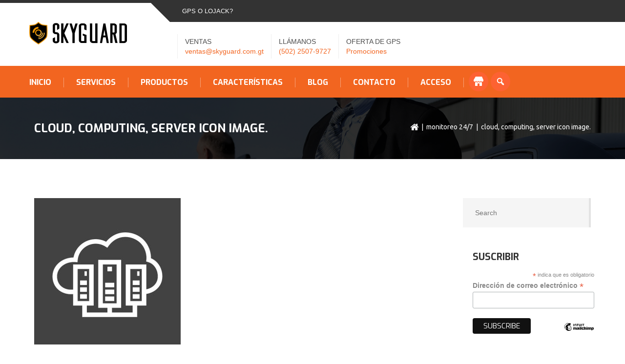

--- FILE ---
content_type: text/html; charset=UTF-8
request_url: https://skyguard.com.gt/servicios/gps/caracteristicas/monitoreo/38795885-cloud-computing-server-icon-image/
body_size: 13035
content:

<!DOCTYPE html>
<html class="noIE" dir="ltr" lang="es" prefix="og: https://ogp.me/ns# fb: http://ogp.me/ns/fb#">
<head>
<meta charset="UTF-8"/>
<meta name="viewport" content="width=device-width, initial-scale=1, maximum-scale=1">
<link rel="pingback" href="https://skyguard.com.gt/xmlrpc.php"/>
<title>cloud, computing, server icon image. | Skyguard GPS Guatemala</title>

		<!-- All in One SEO 4.7.8 - aioseo.com -->
	<meta name="description" content="cloud, computing, server icon image."/>
	<meta name="robots" content="max-image-preview:large"/>
	<link rel="canonical" href="https://skyguard.com.gt/servicios/gps/caracteristicas/monitoreo/38795885-cloud-computing-server-icon-image/"/>
	<meta name="generator" content="All in One SEO (AIOSEO) 4.7.8"/>
		<meta property="og:locale" content="es_ES"/>
		<meta property="og:site_name" content="Skyguard GPS Guatemala | Skyguard GPS Guatemala"/>
		<meta property="og:type" content="article"/>
		<meta property="og:title" content="cloud, computing, server icon image. | Skyguard GPS Guatemala"/>
		<meta property="og:url" content="https://skyguard.com.gt/servicios/gps/caracteristicas/monitoreo/38795885-cloud-computing-server-icon-image/"/>
		<meta property="article:published_time" content="2017-01-30T21:23:56+00:00"/>
		<meta property="article:modified_time" content="2017-01-30T21:24:04+00:00"/>
		<meta name="twitter:card" content="summary_large_image"/>
		<meta name="twitter:title" content="cloud, computing, server icon image. | Skyguard GPS Guatemala"/>
		<script type="application/ld+json" class="aioseo-schema">
			{"@context":"https:\/\/schema.org","@graph":[{"@type":"BreadcrumbList","@id":"https:\/\/skyguard.com.gt\/servicios\/gps\/caracteristicas\/monitoreo\/38795885-cloud-computing-server-icon-image\/#breadcrumblist","itemListElement":[{"@type":"ListItem","@id":"https:\/\/skyguard.com.gt\/#listItem","position":1,"name":"Home","item":"https:\/\/skyguard.com.gt\/","nextItem":{"@type":"ListItem","@id":"https:\/\/skyguard.com.gt\/servicios\/gps\/caracteristicas\/monitoreo\/38795885-cloud-computing-server-icon-image\/#listItem","name":"cloud, computing, server icon image."}},{"@type":"ListItem","@id":"https:\/\/skyguard.com.gt\/servicios\/gps\/caracteristicas\/monitoreo\/38795885-cloud-computing-server-icon-image\/#listItem","position":2,"name":"cloud, computing, server icon image.","previousItem":{"@type":"ListItem","@id":"https:\/\/skyguard.com.gt\/#listItem","name":"Home"}}]},{"@type":"ItemPage","@id":"https:\/\/skyguard.com.gt\/servicios\/gps\/caracteristicas\/monitoreo\/38795885-cloud-computing-server-icon-image\/#itempage","url":"https:\/\/skyguard.com.gt\/servicios\/gps\/caracteristicas\/monitoreo\/38795885-cloud-computing-server-icon-image\/","name":"cloud, computing, server icon image. | Skyguard GPS Guatemala","description":"cloud, computing, server icon image.","inLanguage":"es-GT","isPartOf":{"@id":"https:\/\/skyguard.com.gt\/#website"},"breadcrumb":{"@id":"https:\/\/skyguard.com.gt\/servicios\/gps\/caracteristicas\/monitoreo\/38795885-cloud-computing-server-icon-image\/#breadcrumblist"},"author":{"@id":"https:\/\/skyguard.com.gt\/author\/design\/#author"},"creator":{"@id":"https:\/\/skyguard.com.gt\/author\/design\/#author"},"datePublished":"2017-01-30T15:23:56-06:00","dateModified":"2017-01-30T15:24:04-06:00"},{"@type":"Organization","@id":"https:\/\/skyguard.com.gt\/#organization","name":"Skyguard GPS Guatemala","description":"Skyguard GPS Guatemala","url":"https:\/\/skyguard.com.gt\/","telephone":"+50225079727","logo":{"@type":"ImageObject","url":"https:\/\/skyguard.com.gt\/wp-content\/uploads\/2017\/01\/servidores_nube.jpg","@id":"https:\/\/skyguard.com.gt\/servicios\/gps\/caracteristicas\/monitoreo\/38795885-cloud-computing-server-icon-image\/#organizationLogo"},"image":{"@id":"https:\/\/skyguard.com.gt\/servicios\/gps\/caracteristicas\/monitoreo\/38795885-cloud-computing-server-icon-image\/#organizationLogo"}},{"@type":"Person","@id":"https:\/\/skyguard.com.gt\/author\/design\/#author","url":"https:\/\/skyguard.com.gt\/author\/design\/","name":"Alejandra Dominguez","image":{"@type":"ImageObject","@id":"https:\/\/skyguard.com.gt\/servicios\/gps\/caracteristicas\/monitoreo\/38795885-cloud-computing-server-icon-image\/#authorImage","url":"https:\/\/secure.gravatar.com\/avatar\/f23aa3ec6196226887fa58b48d0dfb20?s=96&d=mm&r=g","width":96,"height":96,"caption":"Alejandra Dominguez"}},{"@type":"WebSite","@id":"https:\/\/skyguard.com.gt\/#website","url":"https:\/\/skyguard.com.gt\/","name":"Skyguard GPS Guatemala","alternateName":"SkyguardGPS","description":"Skyguard GPS Guatemala","inLanguage":"es-GT","publisher":{"@id":"https:\/\/skyguard.com.gt\/#organization"}}]}
		</script>
		<!-- All in One SEO -->

<link rel='dns-prefetch' href='//fonts.googleapis.com'/>
<link rel="alternate" type="application/rss+xml" title="Skyguard GPS Guatemala &raquo; Feed" href="https://skyguard.com.gt/feed/"/>
<script type="text/javascript">window._wpemojiSettings={"baseUrl":"https:\/\/s.w.org\/images\/core\/emoji\/14.0.0\/72x72\/","ext":".png","svgUrl":"https:\/\/s.w.org\/images\/core\/emoji\/14.0.0\/svg\/","svgExt":".svg","source":{"concatemoji":"https:\/\/skyguard.com.gt\/wp-includes\/js\/wp-emoji-release.min.js?ver=6.2.8"}};!function(e,a,t){var n,r,o,i=a.createElement("canvas"),p=i.getContext&&i.getContext("2d");function s(e,t){p.clearRect(0,0,i.width,i.height),p.fillText(e,0,0);e=i.toDataURL();return p.clearRect(0,0,i.width,i.height),p.fillText(t,0,0),e===i.toDataURL()}function c(e){var t=a.createElement("script");t.src=e,t.defer=t.type="text/javascript",a.getElementsByTagName("head")[0].appendChild(t)}for(o=Array("flag","emoji"),t.supports={everything:!0,everythingExceptFlag:!0},r=0;r<o.length;r++)t.supports[o[r]]=function(e){if(p&&p.fillText)switch(p.textBaseline="top",p.font="600 32px Arial",e){case"flag":return s("\ud83c\udff3\ufe0f\u200d\u26a7\ufe0f","\ud83c\udff3\ufe0f\u200b\u26a7\ufe0f")?!1:!s("\ud83c\uddfa\ud83c\uddf3","\ud83c\uddfa\u200b\ud83c\uddf3")&&!s("\ud83c\udff4\udb40\udc67\udb40\udc62\udb40\udc65\udb40\udc6e\udb40\udc67\udb40\udc7f","\ud83c\udff4\u200b\udb40\udc67\u200b\udb40\udc62\u200b\udb40\udc65\u200b\udb40\udc6e\u200b\udb40\udc67\u200b\udb40\udc7f");case"emoji":return!s("\ud83e\udef1\ud83c\udffb\u200d\ud83e\udef2\ud83c\udfff","\ud83e\udef1\ud83c\udffb\u200b\ud83e\udef2\ud83c\udfff")}return!1}(o[r]),t.supports.everything=t.supports.everything&&t.supports[o[r]],"flag"!==o[r]&&(t.supports.everythingExceptFlag=t.supports.everythingExceptFlag&&t.supports[o[r]]);t.supports.everythingExceptFlag=t.supports.everythingExceptFlag&&!t.supports.flag,t.DOMReady=!1,t.readyCallback=function(){t.DOMReady=!0},t.supports.everything||(n=function(){t.readyCallback()},a.addEventListener?(a.addEventListener("DOMContentLoaded",n,!1),e.addEventListener("load",n,!1)):(e.attachEvent("onload",n),a.attachEvent("onreadystatechange",function(){"complete"===a.readyState&&t.readyCallback()})),(e=t.source||{}).concatemoji?c(e.concatemoji):e.wpemoji&&e.twemoji&&(c(e.twemoji),c(e.wpemoji)))}(window,document,window._wpemojiSettings);</script>
<style type="text/css">img.wp-smiley,img.emoji{display:inline!important;border:none!important;box-shadow:none!important;height:1em!important;width:1em!important;margin:0 .07em!important;vertical-align:-.1em!important;background:none!important;padding:0!important}</style>
	<link rel='stylesheet' id='fil-theme-elegant-css' href='https://skyguard.com.gt/wp-content/themes/safeguard/fonts/elegant/style.css?ver=6.2.8' type='text/css' media='all'/>
<link rel='stylesheet' id='fil-theme-flaticon-css' href='https://skyguard.com.gt/wp-content/themes/safeguard/fonts/flaticon/flaticon.css?ver=6.2.8' type='text/css' media='all'/>
<link rel='stylesheet' id='fil-theme-fontawesome-css' href='https://skyguard.com.gt/wp-content/themes/safeguard/fonts/fontawesome/css/font-awesome.css?ver=6.2.8' type='text/css' media='all'/>
<link rel='stylesheet' id='fil-theme-icomoon-css' href='https://skyguard.com.gt/wp-content/themes/safeguard/fonts/icomoon/style.css?ver=6.2.8' type='text/css' media='all'/>
<link rel='stylesheet' id='fil-theme-simple-css' href='https://skyguard.com.gt/wp-content/themes/safeguard/fonts/simple/style.css?ver=6.2.8' type='text/css' media='all'/>
<link rel='stylesheet' id='wp-block-library-css' href='https://skyguard.com.gt/wp-includes/css/dist/block-library/style.min.css?ver=6.2.8' type='text/css' media='all'/>
<style id='ic-price-field-ic-price-table-style-inline-css' type='text/css'>.ic-font-size-custom .price-value,.ic-font-size-custom .price-value.small-price{font-size:inherit}</style>
<style id='ic-epc-image-gallery-style-inline-css' type='text/css'>.wp-block-ic-epc-image-gallery{display:table}.wp-block-ic-epc-image-gallery.alignfull,.wp-block-ic-epc-image-gallery.alignwide{display:block}</style>
<link rel='stylesheet' id='ic_blocks-css' href='https://skyguard.com.gt/wp-content/plugins/ecommerce-product-catalog/includes/blocks/ic-blocks.min.css?timestamp=1706200400&#038;ver=6.2.8' type='text/css' media='all'/>
<link rel='stylesheet' id='classic-theme-styles-css' href='https://skyguard.com.gt/wp-includes/css/classic-themes.min.css?ver=6.2.8' type='text/css' media='all'/>
<style id='global-styles-inline-css' type='text/css'>body{--wp--preset--color--black:#000;--wp--preset--color--cyan-bluish-gray:#abb8c3;--wp--preset--color--white:#fff;--wp--preset--color--pale-pink:#f78da7;--wp--preset--color--vivid-red:#cf2e2e;--wp--preset--color--luminous-vivid-orange:#ff6900;--wp--preset--color--luminous-vivid-amber:#fcb900;--wp--preset--color--light-green-cyan:#7bdcb5;--wp--preset--color--vivid-green-cyan:#00d084;--wp--preset--color--pale-cyan-blue:#8ed1fc;--wp--preset--color--vivid-cyan-blue:#0693e3;--wp--preset--color--vivid-purple:#9b51e0;--wp--preset--gradient--vivid-cyan-blue-to-vivid-purple:linear-gradient(135deg,rgba(6,147,227,1) 0%,#9b51e0 100%);--wp--preset--gradient--light-green-cyan-to-vivid-green-cyan:linear-gradient(135deg,#7adcb4 0%,#00d082 100%);--wp--preset--gradient--luminous-vivid-amber-to-luminous-vivid-orange:linear-gradient(135deg,rgba(252,185,0,1) 0%,rgba(255,105,0,1) 100%);--wp--preset--gradient--luminous-vivid-orange-to-vivid-red:linear-gradient(135deg,rgba(255,105,0,1) 0%,#cf2e2e 100%);--wp--preset--gradient--very-light-gray-to-cyan-bluish-gray:linear-gradient(135deg,#eee 0%,#a9b8c3 100%);--wp--preset--gradient--cool-to-warm-spectrum:linear-gradient(135deg,#4aeadc 0%,#9778d1 20%,#cf2aba 40%,#ee2c82 60%,#fb6962 80%,#fef84c 100%);--wp--preset--gradient--blush-light-purple:linear-gradient(135deg,#ffceec 0%,#9896f0 100%);--wp--preset--gradient--blush-bordeaux:linear-gradient(135deg,#fecda5 0%,#fe2d2d 50%,#6b003e 100%);--wp--preset--gradient--luminous-dusk:linear-gradient(135deg,#ffcb70 0%,#c751c0 50%,#4158d0 100%);--wp--preset--gradient--pale-ocean:linear-gradient(135deg,#fff5cb 0%,#b6e3d4 50%,#33a7b5 100%);--wp--preset--gradient--electric-grass:linear-gradient(135deg,#caf880 0%,#71ce7e 100%);--wp--preset--gradient--midnight:linear-gradient(135deg,#020381 0%,#2874fc 100%);--wp--preset--duotone--dark-grayscale:url(#wp-duotone-dark-grayscale);--wp--preset--duotone--grayscale:url(#wp-duotone-grayscale);--wp--preset--duotone--purple-yellow:url(#wp-duotone-purple-yellow);--wp--preset--duotone--blue-red:url(#wp-duotone-blue-red);--wp--preset--duotone--midnight:url(#wp-duotone-midnight);--wp--preset--duotone--magenta-yellow:url(#wp-duotone-magenta-yellow);--wp--preset--duotone--purple-green:url(#wp-duotone-purple-green);--wp--preset--duotone--blue-orange:url(#wp-duotone-blue-orange);--wp--preset--font-size--small:13px;--wp--preset--font-size--medium:20px;--wp--preset--font-size--large:36px;--wp--preset--font-size--x-large:42px;--wp--preset--spacing--20:.44rem;--wp--preset--spacing--30:.67rem;--wp--preset--spacing--40:1rem;--wp--preset--spacing--50:1.5rem;--wp--preset--spacing--60:2.25rem;--wp--preset--spacing--70:3.38rem;--wp--preset--spacing--80:5.06rem;--wp--preset--shadow--natural:6px 6px 9px rgba(0,0,0,.2);--wp--preset--shadow--deep:12px 12px 50px rgba(0,0,0,.4);--wp--preset--shadow--sharp:6px 6px 0px rgba(0,0,0,.2);--wp--preset--shadow--outlined: 6px 6px 0px -3px rgba(255, 255, 255, 1), 6px 6px rgba(0, 0, 0, 1);--wp--preset--shadow--crisp:6px 6px 0px rgba(0,0,0,1)}:where(.is-layout-flex){gap:.5em}body .is-layout-flow>.alignleft{float:left;margin-inline-start:0;margin-inline-end:2em}body .is-layout-flow>.alignright{float:right;margin-inline-start:2em;margin-inline-end:0}body .is-layout-flow>.aligncenter{margin-left:auto!important;margin-right:auto!important}body .is-layout-constrained>.alignleft{float:left;margin-inline-start:0;margin-inline-end:2em}body .is-layout-constrained>.alignright{float:right;margin-inline-start:2em;margin-inline-end:0}body .is-layout-constrained>.aligncenter{margin-left:auto!important;margin-right:auto!important}body .is-layout-constrained > :where(:not(.alignleft):not(.alignright):not(.alignfull)){max-width:var(--wp--style--global--content-size);margin-left:auto!important;margin-right:auto!important}body .is-layout-constrained>.alignwide{max-width:var(--wp--style--global--wide-size)}body .is-layout-flex{display:flex}body .is-layout-flex{flex-wrap:wrap;align-items:center}body .is-layout-flex>*{margin:0}:where(.wp-block-columns.is-layout-flex){gap:2em}.has-black-color{color:var(--wp--preset--color--black)!important}.has-cyan-bluish-gray-color{color:var(--wp--preset--color--cyan-bluish-gray)!important}.has-white-color{color:var(--wp--preset--color--white)!important}.has-pale-pink-color{color:var(--wp--preset--color--pale-pink)!important}.has-vivid-red-color{color:var(--wp--preset--color--vivid-red)!important}.has-luminous-vivid-orange-color{color:var(--wp--preset--color--luminous-vivid-orange)!important}.has-luminous-vivid-amber-color{color:var(--wp--preset--color--luminous-vivid-amber)!important}.has-light-green-cyan-color{color:var(--wp--preset--color--light-green-cyan)!important}.has-vivid-green-cyan-color{color:var(--wp--preset--color--vivid-green-cyan)!important}.has-pale-cyan-blue-color{color:var(--wp--preset--color--pale-cyan-blue)!important}.has-vivid-cyan-blue-color{color:var(--wp--preset--color--vivid-cyan-blue)!important}.has-vivid-purple-color{color:var(--wp--preset--color--vivid-purple)!important}.has-black-background-color{background-color:var(--wp--preset--color--black)!important}.has-cyan-bluish-gray-background-color{background-color:var(--wp--preset--color--cyan-bluish-gray)!important}.has-white-background-color{background-color:var(--wp--preset--color--white)!important}.has-pale-pink-background-color{background-color:var(--wp--preset--color--pale-pink)!important}.has-vivid-red-background-color{background-color:var(--wp--preset--color--vivid-red)!important}.has-luminous-vivid-orange-background-color{background-color:var(--wp--preset--color--luminous-vivid-orange)!important}.has-luminous-vivid-amber-background-color{background-color:var(--wp--preset--color--luminous-vivid-amber)!important}.has-light-green-cyan-background-color{background-color:var(--wp--preset--color--light-green-cyan)!important}.has-vivid-green-cyan-background-color{background-color:var(--wp--preset--color--vivid-green-cyan)!important}.has-pale-cyan-blue-background-color{background-color:var(--wp--preset--color--pale-cyan-blue)!important}.has-vivid-cyan-blue-background-color{background-color:var(--wp--preset--color--vivid-cyan-blue)!important}.has-vivid-purple-background-color{background-color:var(--wp--preset--color--vivid-purple)!important}.has-black-border-color{border-color:var(--wp--preset--color--black)!important}.has-cyan-bluish-gray-border-color{border-color:var(--wp--preset--color--cyan-bluish-gray)!important}.has-white-border-color{border-color:var(--wp--preset--color--white)!important}.has-pale-pink-border-color{border-color:var(--wp--preset--color--pale-pink)!important}.has-vivid-red-border-color{border-color:var(--wp--preset--color--vivid-red)!important}.has-luminous-vivid-orange-border-color{border-color:var(--wp--preset--color--luminous-vivid-orange)!important}.has-luminous-vivid-amber-border-color{border-color:var(--wp--preset--color--luminous-vivid-amber)!important}.has-light-green-cyan-border-color{border-color:var(--wp--preset--color--light-green-cyan)!important}.has-vivid-green-cyan-border-color{border-color:var(--wp--preset--color--vivid-green-cyan)!important}.has-pale-cyan-blue-border-color{border-color:var(--wp--preset--color--pale-cyan-blue)!important}.has-vivid-cyan-blue-border-color{border-color:var(--wp--preset--color--vivid-cyan-blue)!important}.has-vivid-purple-border-color{border-color:var(--wp--preset--color--vivid-purple)!important}.has-vivid-cyan-blue-to-vivid-purple-gradient-background{background:var(--wp--preset--gradient--vivid-cyan-blue-to-vivid-purple)!important}.has-light-green-cyan-to-vivid-green-cyan-gradient-background{background:var(--wp--preset--gradient--light-green-cyan-to-vivid-green-cyan)!important}.has-luminous-vivid-amber-to-luminous-vivid-orange-gradient-background{background:var(--wp--preset--gradient--luminous-vivid-amber-to-luminous-vivid-orange)!important}.has-luminous-vivid-orange-to-vivid-red-gradient-background{background:var(--wp--preset--gradient--luminous-vivid-orange-to-vivid-red)!important}.has-very-light-gray-to-cyan-bluish-gray-gradient-background{background:var(--wp--preset--gradient--very-light-gray-to-cyan-bluish-gray)!important}.has-cool-to-warm-spectrum-gradient-background{background:var(--wp--preset--gradient--cool-to-warm-spectrum)!important}.has-blush-light-purple-gradient-background{background:var(--wp--preset--gradient--blush-light-purple)!important}.has-blush-bordeaux-gradient-background{background:var(--wp--preset--gradient--blush-bordeaux)!important}.has-luminous-dusk-gradient-background{background:var(--wp--preset--gradient--luminous-dusk)!important}.has-pale-ocean-gradient-background{background:var(--wp--preset--gradient--pale-ocean)!important}.has-electric-grass-gradient-background{background:var(--wp--preset--gradient--electric-grass)!important}.has-midnight-gradient-background{background:var(--wp--preset--gradient--midnight)!important}.has-small-font-size{font-size:var(--wp--preset--font-size--small)!important}.has-medium-font-size{font-size:var(--wp--preset--font-size--medium)!important}.has-large-font-size{font-size:var(--wp--preset--font-size--large)!important}.has-x-large-font-size{font-size:var(--wp--preset--font-size--x-large)!important}.wp-block-navigation a:where(:not(.wp-element-button)){color:inherit}:where(.wp-block-columns.is-layout-flex){gap:2em}.wp-block-pullquote{font-size:1.5em;line-height:1.6}</style>
<link rel='stylesheet' id='contact-form-7-css' href='https://skyguard.com.gt/wp-content/plugins/contact-form-7/includes/css/styles.css?ver=5.7.6' type='text/css' media='all'/>
<link rel='stylesheet' id='rs-plugin-settings-css' href='https://skyguard.com.gt/wp-content/plugins/revslider/public/assets/css/settings.css?ver=5.3.1.5' type='text/css' media='all'/>
<style id='rs-plugin-settings-inline-css' type='text/css'>#rs-demo-id{}</style>
<link rel='stylesheet' id='style-css' href='https://skyguard.com.gt/wp-content/themes/safeguard/style.css?ver=6.2.8' type='text/css' media='all'/>
<link rel='stylesheet' id='safeguard-responsive-css' href='https://skyguard.com.gt/wp-content/themes/safeguard/css/responsive.css?ver=6.2.8' type='text/css' media='all'/>
<link rel='stylesheet' id='bootstrap-css' href='https://skyguard.com.gt/wp-content/themes/safeguard/css/bootstrap.min.css?ver=6.2.8' type='text/css' media='all'/>
<link rel='stylesheet' id='skin-bootstrap-css' href='https://skyguard.com.gt/wp-content/themes/safeguard/css/skin-bootstrap.css?ver=6.2.8' type='text/css' media='all'/>
<link rel='stylesheet' id='safeguard-theme-css' href='https://skyguard.com.gt/wp-content/themes/safeguard/css/theme.css?ver=6.2.8' type='text/css' media='all'/>
<link rel='stylesheet' id='safeguard-color-css' href='https://skyguard.com.gt/wp-content/themes/safeguard/css/color.css?ver=6.2.8' type='text/css' media='all'/>
<link rel='stylesheet' id='owl-css' href='https://skyguard.com.gt/wp-content/themes/safeguard/assets/owl-carousel/owl.carousel.css?ver=6.2.8' type='text/css' media='all'/>
<link rel='stylesheet' id='owltheme-css' href='https://skyguard.com.gt/wp-content/themes/safeguard/assets/owl-carousel/owl.theme.css?ver=6.2.8' type='text/css' media='all'/>
<link rel='stylesheet' id='isotope-css' href='https://skyguard.com.gt/wp-content/themes/safeguard/assets/isotope/isotope.css?ver=6.2.8' type='text/css' media='all'/>
<link rel='stylesheet' id='safeguard-color-scheme-css' href='https://skyguard.com.gt/wp-content/themes/safeguard/assets/switcher/css/color1.css?ver=6.2.8' type='text/css' media='all'/>
<link rel='stylesheet' id='safeguard-dynamic-styles-css' href='https://skyguard.com.gt/wp-admin/admin-ajax.php?action=dynamic_styles&#038;ver=6.2.8' type='text/css' media='all'/>
<link crossorigin="anonymous" rel='stylesheet' id='safeguard-fonts-css' href='https://fonts.googleapis.com/css?family=Exo%3A400%2C400italic%2C500%2C500italic%2C600%2C600italic%2C700%2C700italic%7CUbuntu%3A400%2C400italic%2C500%2C500italic&#038;subset=latin%2Clatin-ext' type='text/css' media='all'/>
<link rel='stylesheet' id='font-awesome-css' href='https://skyguard.com.gt/wp-content/plugins/js_composer/assets/lib/bower/font-awesome/css/font-awesome.min.css?ver=5.0.1' type='text/css' media='all'/>
<link rel='stylesheet' id='popupaoc-public-style-css' href='https://skyguard.com.gt/wp-content/plugins/popup-anything-on-click/assets/css/popupaoc-public.css?ver=2.8' type='text/css' media='all'/>
<script type='text/javascript' src='https://skyguard.com.gt/wp-includes/js/jquery/jquery.min.js?ver=3.6.4' id='jquery-core-js'></script>
<script type='text/javascript' src='https://skyguard.com.gt/wp-includes/js/jquery/jquery-migrate.min.js?ver=3.4.0' id='jquery-migrate-js'></script>
<script type='text/javascript' src='https://skyguard.com.gt/wp-content/plugins/revslider/public/assets/js/jquery.themepunch.tools.min.js?ver=5.3.1.5' defer='defer' id='tp-tools-js'></script>
<script type='text/javascript' src='https://skyguard.com.gt/wp-content/plugins/revslider/public/assets/js/jquery.themepunch.revolution.min.js?ver=5.3.1.5' defer='defer' id='revmin-js'></script>
<script type='text/javascript' src='https://skyguard.com.gt/wp-content/themes/safeguard/js/jquery-ui.min.js?ver=3.3' id='jquery-ui-js'></script>
<script type='text/javascript' src='https://skyguard.com.gt/wp-content/themes/safeguard/js/bootstrap.min.js?ver=3.3' id='bootstrap-js'></script>
<script type='text/javascript' src='https://skyguard.com.gt/wp-content/themes/safeguard/js/modernizr.custom.js?ver=3.3' id='modernizr-js'></script>
<link rel="https://api.w.org/" href="https://skyguard.com.gt/wp-json/"/><link rel="alternate" type="application/json" href="https://skyguard.com.gt/wp-json/wp/v2/media/2864"/><link rel="EditURI" type="application/rsd+xml" title="RSD" href="https://skyguard.com.gt/xmlrpc.php?rsd"/>
<link rel="wlwmanifest" type="application/wlwmanifest+xml" href="https://skyguard.com.gt/wp-includes/wlwmanifest.xml"/>
<meta name="generator" content="WordPress 6.2.8"/>
<link rel='shortlink' href='https://skyguard.com.gt/?p=2864'/>
<link rel="alternate" type="application/json+oembed" href="https://skyguard.com.gt/wp-json/oembed/1.0/embed?url=https%3A%2F%2Fskyguard.com.gt%2Fservicios%2Fgps%2Fcaracteristicas%2Fmonitoreo%2F38795885-cloud-computing-server-icon-image%2F"/>
<link rel="alternate" type="text/xml+oembed" href="https://skyguard.com.gt/wp-json/oembed/1.0/embed?url=https%3A%2F%2Fskyguard.com.gt%2Fservicios%2Fgps%2Fcaracteristicas%2Fmonitoreo%2F38795885-cloud-computing-server-icon-image%2F&#038;format=xml"/>
<script type="text/javascript">(function(h,e,a,t,m,p){m=e.createElement(a);m.async=!0;m.src=t;p=e.getElementsByTagName(a)[0];p.parentNode.insertBefore(m,p);})(window,document,'script','https://u.heatmap.it/log.js');</script>
		<meta name="bmi-version" content="1.4.2"/><meta name="generator" content="Powered by Visual Composer - drag and drop page builder for WordPress."/>
<!--[if lte IE 9]><link rel="stylesheet" type="text/css" href="https://skyguard.com.gt/wp-content/plugins/js_composer/assets/css/vc_lte_ie9.min.css" media="screen"><![endif]--><meta name="redi-version" content="1.2.0"/><!-- There is no amphtml version available for this URL. --><meta name="generator" content="Powered by Slider Revolution 5.3.1.5 - responsive, Mobile-Friendly Slider Plugin for WordPress with comfortable drag and drop interface."/>
<link rel="icon" href="https://skyguard.com.gt/wp-content/uploads/2017/01/web-icon-59x59.png" sizes="32x32"/>
<link rel="icon" href="https://skyguard.com.gt/wp-content/uploads/2017/01/web-icon.png" sizes="192x192"/>
<link rel="apple-touch-icon" href="https://skyguard.com.gt/wp-content/uploads/2017/01/web-icon.png"/>
<meta name="msapplication-TileImage" content="https://skyguard.com.gt/wp-content/uploads/2017/01/web-icon.png"/>
		<style type="text/css" id="wp-custom-css">.ldk-wsp-container{display:none!important}@media screen and (max-width:798px){#this-is-top{display:none}.logo-small{display:block}.product-sort-bar{display:none!important}.product-category-filter-container{display:none}.jumbotron{border-radius:0px!important;margin-bottom:0px;background-color:#000;background-position:0% 0%;background-size:cover;background-repeat:no-repeat;color:#fff;text-shadow:black .3em .3em .3em}.jumbotron h1{font-size:20px;margin:0px 0px 0px 0px}.jumbotron h2{font-size:15px;color:#ff5}.jumbotron ul{list-style:none}.jumbotron li{font-size:13px;color:#fff;text-shadow:black .1em .1em;background-color:rgba(0,0,0,.8)}}@media screen and (min-width:799px){.logo-small{display:none}.jumbotron{border-radius:0px!important;margin-bottom:0px;background-image:url(/wp-content/uploads/2015/10/bg01.jpg);background-position:0% 0%;background-size:cover;background-repeat:no-repeat;color:#fff;text-shadow:black .3em .3em .3em}.jumbotron h1{font-size:40px;margin:0px 0px 0px 0px}.jumbotron h2{font-size:25px;color:#ff5}.jumbotron ul{list-style:none}.jumbotron li{font-size:23px;color:#fff;text-shadow:black .1em .1em;background-color:rgba(0,0,0,.8)}}</style>
		<noscript><style type="text/css">.wpb_animate_when_almost_visible{opacity:1}</style></noscript>
<!-- START - Open Graph and Twitter Card Tags 3.3.4 -->
 <!-- Facebook Open Graph -->
  <meta property="og:locale" content="es_ES"/>
  <meta property="og:site_name" content="Skyguard GPS Guatemala"/>
  <meta property="og:title" content="cloud, computing, server icon image."/>
  <meta property="og:url" content="https://skyguard.com.gt/servicios/gps/caracteristicas/monitoreo/38795885-cloud-computing-server-icon-image/"/>
  <meta property="og:type" content="article"/>
  <meta property="og:description" content="cloud, computing, server icon image."/>
 <!-- Google+ / Schema.org -->
  <meta itemprop="name" content="cloud, computing, server icon image."/>
  <meta itemprop="headline" content="cloud, computing, server icon image."/>
  <meta itemprop="description" content="cloud, computing, server icon image."/>
  <meta itemprop="author" content="Alejandra Dominguez"/>
  <!--<meta itemprop="publisher" content="Skyguard GPS Guatemala"/>--> <!-- To solve: The attribute publisher.itemtype has an invalid value -->
 <!-- Twitter Cards -->
  <meta name="twitter:title" content="cloud, computing, server icon image."/>
  <meta name="twitter:url" content="https://skyguard.com.gt/servicios/gps/caracteristicas/monitoreo/38795885-cloud-computing-server-icon-image/"/>
  <meta name="twitter:description" content="cloud, computing, server icon image."/>
  <meta name="twitter:card" content="summary_large_image"/>
 <!-- SEO -->
 <!-- Misc. tags -->
 <!-- is_singular -->
<!-- END - Open Graph and Twitter Card Tags 3.3.4 -->
	
<style id="wpforms-css-vars-root">:root{--wpforms-field-border-radius:3px;--wpforms-field-background-color:#fff;--wpforms-field-border-color:rgba(0,0,0,.25);--wpforms-field-text-color:rgba(0,0,0,.7);--wpforms-label-color:rgba(0,0,0,.85);--wpforms-label-sublabel-color:rgba(0,0,0,.55);--wpforms-label-error-color:#d63637;--wpforms-button-border-radius:3px;--wpforms-button-background-color:#066aab;--wpforms-button-text-color:#fff;--wpforms-field-size-input-height:43px;--wpforms-field-size-input-spacing:15px;--wpforms-field-size-font-size:16px;--wpforms-field-size-line-height:19px;--wpforms-field-size-padding-h:14px;--wpforms-field-size-checkbox-size:16px;--wpforms-field-size-sublabel-spacing:5px;--wpforms-field-size-icon-size:1;--wpforms-label-size-font-size:16px;--wpforms-label-size-line-height:19px;--wpforms-label-size-sublabel-font-size:14px;--wpforms-label-size-sublabel-line-height:17px;--wpforms-button-size-font-size:17px;--wpforms-button-size-height:41px;--wpforms-button-size-padding-h:15px;--wpforms-button-size-margin-top:10px}</style>
<meta name="google-site-verification" content="58s2Zz7qha9yC-ejL8H6zPwkfNwRlQqyiha2VrbL_AM"/>
<meta name="facebook-domain-verification" content="mqg2xcjww7o81mzed3dodvhwmha0qz"/>

	
	<!-- Estilos -->
<style>#wspIframe{display:none!important}</style>
	<!-- Fin de estilos -->	
	
	
	<!-- Google Tag Manager -->
<script>(function(w,d,s,l,i){w[l]=w[l]||[];w[l].push({'gtm.start':new Date().getTime(),event:'gtm.js'});var f=d.getElementsByTagName(s)[0],j=d.createElement(s),dl=l!='dataLayer'?'&l='+l:'';j.async=true;j.src='https://www.googletagmanager.com/gtm.js?id='+i+dl;f.parentNode.insertBefore(j,f);})(window,document,'script','dataLayer','GTM-W335DXK');</script>
<!-- End Google Tag Manager -->
	

<!-- Facebook Pixel Code -->
<script>!function(f,b,e,v,n,t,s)
{if(f.fbq)return;n=f.fbq=function(){n.callMethod?n.callMethod.apply(n,arguments):n.queue.push(arguments)};if(!f._fbq)f._fbq=n;n.push=n;n.loaded=!0;n.version='2.0';n.queue=[];t=b.createElement(e);t.async=!0;t.src=v;s=b.getElementsByTagName(e)[0];s.parentNode.insertBefore(t,s)}(window,document,'script','https://connect.facebook.net/en_US/fbevents.js');fbq('init','267901924672361');fbq('track','PageView');</script>
<noscript><img height="1" width="1" style="display:none" src="https://www.facebook.com/tr?id=267901924672361&ev=PageView&noscript=1"/></noscript>
<!-- End Facebook Pixel Code -->

<!-- Código de instalación chatwod para  skyguard.com.gt/ -->
<script>window.chatwootSettings={"position":"right","type":"expanded_bubble","launcherTitle":"Chatea con nosotros"};(function(d,t){var BASE_URL="https://chat.deltatracking.com";var g=d.createElement(t),s=d.getElementsByTagName(t)[0];g.src=BASE_URL+"/packs/js/sdk.js";g.defer=true;g.async=true;s.parentNode.insertBefore(g,s);g.onload=function(){window.chatwootSDK.run({websiteToken:'1ruxiaUgLk2K4xScB8pBkULV',baseUrl:BASE_URL})}})(document,"script");</script>


</head>
<body class="attachment attachment-template-default attachmentid-2864 attachment-jpeg metaslider-plugin ic_cache wpb-js-composer js-comp-ver-5.0.1 vc_responsive">
	
	<!-- Google Tag Manager (noscript) -->
<noscript><iframe src="https://www.googletagmanager.com/ns.html?id=GTM-W335DXK" height="0" width="0" style="display:none;visibility:hidden"></iframe></noscript>
<!-- End Google Tag Manager (noscript) -->
	
	<div data-header-top="300" data-header="sticky" class="layout-theme color1 layout-header1 wide animated-css">


		<header id="this-is-top">
	            <div class="container-fluid">
	                <div class="topmenu row">
		                <nav class="col-sm-offset-3 col-md-offset-3 col-lg-offset-3 col-sm-6 col-md-6 col-lg-6">
		                <ul id="top-menu" class=""><li id="menu-item-3205" class="menu-item menu-item-type-post_type menu-item-object-page menu-item-3205 dropdown"><a href="https://skyguard.com.gt/gps-o-lojack/">GPS o LOJACK?</a></li>
</ul>		                </nav>
	                    <nav class="text-right col-sm-3 col-md-3 col-lg-3">
	                        <ul class="social-links">
			                                                                                                                                                		</ul>
	                    </nav>
	                </div>
	                <div class="row header">
	                    <div class="col-sm-3 col-md-3 col-lg-3">
        	<a title="Skyguard GPS Guatemala" href="https://skyguard.com.gt/" id="logo" class="logo">
                    <img src="https://skyguard.com.gt/wp-content/uploads/2023/01/03-Horizontal-negro-2-e1674861481606.png" alt="Skyguard GPS Guatemala"/>
                    </a> 
	                    </div>
	                    <div class="  col-sm-9 col-md-9 col-lg-9">
	                        <div class="text-right header-padding">
		                    								<div class="h-block">
									<span>Ventas</span>
									<a href="mailto:ventas@skyguard.com.gt">ventas@skyguard.com.gt</a>								</div>
								<div class="h-block">
									<span>Llámanos</span>
									<a href="tel:+50225079727">(502) 2507-9727</a>								</div>
								<div class="h-block">
									<span>OFERTA DE GPS</span>
									<a href="/nuestras-promociones/">Promociones</a>								</div>
								                            	                        </div>
	                    </div>
	                </div>
	        </div>
	        </header>
            
            
            
	                <a href="#" id="menu-open"><i class="fa fa-bars"></i></a> 
	                <nav class="main-menu navbar-main-slide">
                    
                    <div class="container-fluid">
                    
		                <ul id="main-menu" class="nav navbar-nav navbar-main"><li id="menu-item-2555" class="menu-item menu-item-type-post_type menu-item-object-page menu-item-home menu-item-2555 dropdown"><a href="https://skyguard.com.gt/">Inicio</a></li>
<li id="menu-item-2501" class="menu-item menu-item-type-post_type menu-item-object-page menu-item-has-children menu-item-2501 dropdown"><a href="https://skyguard.com.gt/servicios/">Servicios</a>
<ul class="dropdown-menu">
	<li id="menu-item-3813" class="menu-item menu-item-type-post_type menu-item-object-page menu-item-3813 dropdown"><a href="https://skyguard.com.gt/gps-monitoreo-vehiculos/">Personas</a></li>
	<li id="menu-item-3810" class="menu-item menu-item-type-post_type menu-item-object-page menu-item-3810 dropdown"><a href="https://skyguard.com.gt/gps-flotas-vehiculares/">Empresas</a></li>
</ul>
</li>
<li id="menu-item-5210" class="menu-item menu-item-type-post_type menu-item-object-page menu-item-5210 dropdown"><a href="https://skyguard.com.gt/products/">Productos</a></li>
<li id="menu-item-4196" class="menu-item menu-item-type-post_type menu-item-object-page menu-item-4196 dropdown"><a href="https://skyguard.com.gt/servicios/gps/caracteristicas/">Características</a></li>
<li id="menu-item-2560" class="menu-item menu-item-type-post_type menu-item-object-page menu-item-2560 dropdown"><a href="https://skyguard.com.gt/blog/">Blog</a></li>
<li id="menu-item-2509" class="menu-item menu-item-type-post_type menu-item-object-page menu-item-2509 dropdown"><a href="https://skyguard.com.gt/contacto/">Contacto</a></li>
<li id="menu-item-3264" class="menu-item menu-item-type-custom menu-item-object-custom menu-item-3264 dropdown"><a href="https://gps.skyguard.com.gt">Acceso</a></li>
<div id="ic-catalog-menu-bar">
<div id="ic-catalog-bar" class="ic-catalog-bar device-all field">
	        <div class="ic-bar-icon ">
			<a class="ic-icon-url button all field big-price orange-price orange-box  " href="https://skyguard.com.gt/products/"><span class="dashicons dashicons-store"></span></a>        </div>
		        <div class="ic-bar-icon ">
			<a class="ic-icon-url button all field big-price orange-price orange-box   ic-show-content" href=""><span class="dashicons dashicons-search"></span></a><div class="ic-icon-hidden-content"><div class="ic-icon-hidden-content-inside"><span class="ic-popup-close dashicons dashicons-no-alt"></span>    <form role="search" class="orange-box ic-design" method="get" id="product_search_form" action="https://skyguard.com.gt/">
		<input type="hidden" name="post_type" value="al_product"/>        <div class="ic-search-container">
			            <input class="product-search-box" type="search" value="" name="s" placeholder="Product Search"/>
            <input class="product-search-submit" type="submit" id="searchsubmit" value=""/>
        </div>
    </form>
	</div></div>        </div>
		</div>

</div></ul>
		                						
						                        
                        </div>
						
	                </nav>
	                <a href="#" id="menu-close"><i class="fa fa-times"></i></a>
	           
<div class="paralax bg-image page-title" style="background-image:url(https://skyguard.com.gt/wp-content/themes/safeguard/images/page-img.jpg)">
    
	<div class="container-fluid">
		           
        	<h1 class="title">
                              cloud, computing, server icon image.                  	</h1>
        		
		<div class="pull-right">
			<div class="breadcrumbsBox path"><a href="https://skyguard.com.gt/"><i class="fa fa-home fa-lg"></i></a>&nbsp;&nbsp;|&nbsp;&nbsp;<a href="https://skyguard.com.gt/servicios/gps/caracteristicas/monitoreo/">Monitoreo 24/7</a>&nbsp;&nbsp;|&nbsp;&nbsp;cloud, computing, server icon image.</div><!-- .breadcrumbs -->		</div>
	</div>
	
</div>

<!--#content-->
<div class="content" id="content">

<!-- HEADER -->




  <div class="container">
    <div class="row"> 
            
       <div class="col-xs-12        col-sm-12 col-md-9    ">  
        <section role="main" class="main-content">
        
                     		                <p class="attachment"><a href='https://skyguard.com.gt/wp-content/uploads/2017/01/servidores_nube.jpg'><img width="300" height="300" src="https://skyguard.com.gt/wp-content/uploads/2017/01/servidores_nube-300x300.jpg" class="attachment-medium size-medium" alt="" decoding="async" loading="lazy" srcset="https://skyguard.com.gt/wp-content/uploads/2017/01/servidores_nube-300x300.jpg 300w, https://skyguard.com.gt/wp-content/uploads/2017/01/servidores_nube-150x150.jpg 150w, https://skyguard.com.gt/wp-content/uploads/2017/01/servidores_nube-100x100.jpg 100w, https://skyguard.com.gt/wp-content/uploads/2017/01/servidores_nube-59x59.jpg 59w, https://skyguard.com.gt/wp-content/uploads/2017/01/servidores_nube.jpg 450w" sizes="(max-width: 300px) 100vw, 300px"/></a></p>
                
          		                  	<div class="section-comment ">
                    	<!-- You can start editing here. -->

<!-- If comments are open, but there are no comments. -->


 <h3 class="widget-title"><span><i class="fa flaticon-wrench44"></i>
    Leave a Comment    </span> </h3>
  <div class="cancel-comment-reply bottom10">
    <a rel="nofollow" id="cancel-comment-reply-link" href="/servicios/gps/caracteristicas/monitoreo/38795885-cloud-computing-server-icon-image/#respond" style="display:none;">Clic para cancelar respuesta.</a>  </div>
  <div class="padding25">
        <form action="https://skyguard.com.gt/wp-comments-post.php" method="post" id="commentform" class="ui-form ">
            
      
      <fieldset>
       <div class="row ">
     <div class="col-lg-6">
                  <div class="input-group "> 
            <input class="input-text" type="text" name="author" id="author" placeholder="Name" title="Name" value="" size="22" tabindex="1"/>
          </div></div>
          
          <div class="col-lg-6">
                  <div class="input-group "> 
            <input class="input-text" type="text" name="email" id="email" placeholder="Email" title="Email" value="" size="22" tabindex="2"/>
      </div></div></div>
               <div class="row"> 
      </div>
      </fieldset>
      
      
      
            <div class="row">
        <div class="col-xs-12 col-sm-12">
          <div class="input-group">
            <textarea class="    ta-not-login " name="comment" placeholder="Your Message *" title="Comment" id="comment" tabindex="4"></textarea><i class="icon icon-bubbles"></i>
          </div>
        </div>
      </div>
       <div class="row"> <div class="  col-xs-12 col-sm-12 text-right">
       
       <button type="submit" class="btn btn-primary ">Send Message.  </button>
       
       
      
        
        </span></button>
      </div>  </div>
      <input type='hidden' name='comment_post_ID' value='2864' id='comment_post_ID'/>
<input type='hidden' name='comment_parent' id='comment_parent' value='0'/>
          </form>
      </div>

                    	                    </div>
                        	
  
        
        </section>
       </div>
      
     
<div class="col-xs-12 col-sm-12 col-md-3">
  <aside class="sidebar">
    <div id="search-2" class="widget widget_search block_content">
	<form action="https://skyguard.com.gt" method="get" id="search-global-form">    
    	<input type="text" placeholder="Search" name="s" id="search" value=""/>
    </form>
    
    </div><div id="block-103" class="widget widget_block block_content"><div id="mc_embed_shell">
      <link href="//cdn-images.mailchimp.com/embedcode/classic-061523.css" rel="stylesheet" type="text/css">
  <style type="text/css">#mc_embed_signup{background:#fff;false;clear:left;font:14px Helvetica,Arial,sans-serif;width:300px}</style>
<div id="mc_embed_signup">
    <form action="https://skyguard.us19.list-manage.com/subscribe/post?u=46fcc7b0f939291621e5da069&amp;id=679320bd31&amp;f_id=00bf9ae7f0" method="post" id="mc-embedded-subscribe-form" name="mc-embedded-subscribe-form" class="validate" target="_blank">
        <div id="mc_embed_signup_scroll"><h2>Suscribir</h2>
            <div class="indicates-required"><span class="asterisk">*</span> indica que es obligatorio</div>
            <div class="mc-field-group"><label for="mce-EMAIL">Dirección de correo electrónico <span class="asterisk">*</span></label><input type="email" name="EMAIL" class="required email" id="mce-EMAIL" required="" value=""></div>
        <div id="mce-responses" class="clear foot">
            <div class="response" id="mce-error-response" style="display: none;"></div>
            <div class="response" id="mce-success-response" style="display: none;"></div>
        </div>
    <div aria-hidden="true" style="position: absolute; left: -5000px;">
        /* real people should not fill this in and expect good things - do not remove this or risk form bot signups */
        <input type="text" name="b_46fcc7b0f939291621e5da069_679320bd31" tabindex="-1" value="">
    </div>
        <div class="optionalParent">
            <div class="clear foot">
                <input type="submit" name="subscribe" id="mc-embedded-subscribe" class="button" value="Subscribe">
                <p style="margin: 0px auto;"><a href="http://eepurl.com/jkn5xM" title="Mailchimp: marketing por correo electrónico fácil y divertido"><span style="display: inline-block; background-color: transparent; border-radius: 4px;"><img decoding="async" class="refferal_badge" src="https://digitalasset.intuit.com/render/content/dam/intuit/mc-fe/en_us/images/intuit-mc-rewards-text-dark.svg" alt="Intuit Mailchimp" style="width: 220px; height: 40px; display: flex; padding: 2px 0px; justify-content: center; align-items: center;"></span></a></p>
            </div>
        </div>
    </div>
</form>
</div>
<script type="text/javascript" src="//s3.amazonaws.com/downloads.mailchimp.com/js/mc-validate.js"></script><script type="text/javascript">(function($){window.fnames=new Array();window.ftypes=new Array();fnames[0]='EMAIL';ftypes[0]='email';fnames[1]='FNAME';ftypes[1]='text';fnames[2]='LNAME';ftypes[2]='text';fnames[3]='ADDRESS';ftypes[3]='address';fnames[4]='PHONE';ftypes[4]='phone';fnames[5]='BIRTHDAY';ftypes[5]='birthday';fnames[6]='COMPANY';ftypes[6]='text';}(jQuery));var $mcj=jQuery.noConflict(true);</script></div>
</div>
		<div id="recent-posts-2" class="widget widget_recent_entries block_content">
		<h4 class="widget-title"><span>Entradas recientes</span></h4>
		<ul>
											<li>
					<a href="https://skyguard.com.gt/2025/02/27/beneficios-del-rastreo-gps-para-pequenas-y-medianas-empresas/">Beneficios del Rastreo GPS para Pequeñas y Medianas Empresas</a>
									</li>
											<li>
					<a href="https://skyguard.com.gt/2025/02/25/las-mejores-practicas-para-gestionar-una-flota-con-tecnologia-gps/">Las Mejores Prácticas para Gestionar una Flota con Tecnología GPS</a>
									</li>
											<li>
					<a href="https://skyguard.com.gt/2025/02/20/como-el-rastreo-gps-puede-ayudar-a-reducir-el-costo-del-seguro-de-tu-vehiculo/">Cómo el Rastreo GPS Puede Ayudar a Reducir el Costo del Seguro de tu Vehículo</a>
									</li>
											<li>
					<a href="https://skyguard.com.gt/2025/02/18/como-implementar-un-sistema-de-geocercas-para-mejorar-la-seguridad-y-eficiencia-de-tu-flota/">Cómo Implementar un Sistema de Geocercas para Mejorar la Seguridad y Eficiencia de tu Flota</a>
									</li>
											<li>
					<a href="https://skyguard.com.gt/2025/02/13/la-importancia-del-mantenimiento-preventivo-en-vehiculos-con-rastreo-gps/">La Importancia del Mantenimiento Preventivo en Vehículos con Rastreo GPS</a>
									</li>
					</ul>

		</div><div id="archives-2" class="widget widget_archive block_content"><h4 class="widget-title"><span>Archivos</span></h4>
			<ul>
					<li><a href='https://skyguard.com.gt/2025/02/'>febrero 2025</a></li>
	<li><a href='https://skyguard.com.gt/2017/03/'>marzo 2017</a></li>
			</ul>

			</div><div id="categories-2" class="widget widget_categories block_content"><h4 class="widget-title"><span>Categorías</span></h4>
			<ul>
					<li class="cat-item cat-item-1"><a href="https://skyguard.com.gt/category/monitoreo-gps/">Monitoreo GPS</a>
</li>
			</ul>

			</div><div id="meta-2" class="widget widget_meta block_content"><h4 class="widget-title"><span>Meta</span></h4>
		<ul>
						<li><a href="https://skyguard.com.gt/wp-login.php">Acceder</a></li>
			<li><a href="https://skyguard.com.gt/feed/">Entries feed</a></li>
			<li><a href="https://skyguard.com.gt/comments/feed/">Comments feed</a></li>

			<li><a href="https://es.wordpress.org/">WordPress.org</a></li>
		</ul>

		</div>  </aside>
</div>

      
    </div>
  </div>
   

  
  </div>
<!-- end #content-->

<div id="footer">
<footer>
  <div class="color-part2"></div>
  <div class="color-part"></div>
  <div class="block-content">
    <div class="container">
    <p class="attachment"><a href='https://skyguard.com.gt/wp-content/uploads/2017/01/servidores_nube.jpg'><img width="300" height="300" src="https://skyguard.com.gt/wp-content/uploads/2017/01/servidores_nube-300x300.jpg" class="attachment-medium size-medium" alt="" decoding="async" loading="lazy" srcset="https://skyguard.com.gt/wp-content/uploads/2017/01/servidores_nube-300x300.jpg 300w, https://skyguard.com.gt/wp-content/uploads/2017/01/servidores_nube-150x150.jpg 150w, https://skyguard.com.gt/wp-content/uploads/2017/01/servidores_nube-100x100.jpg 100w, https://skyguard.com.gt/wp-content/uploads/2017/01/servidores_nube-59x59.jpg 59w, https://skyguard.com.gt/wp-content/uploads/2017/01/servidores_nube.jpg 450w" sizes="(max-width: 300px) 100vw, 300px"/></a></p>
<div class="scroll"><span style="font-family: exo; font-size: 30px;">Nuestra meta es brindarle tranquilidad.</span></div>
<div class="vc_separator wpb_content_element vc_separator_align_center vc_sep_width_10 vc_sep_pos_align_right vc_separator_no_text vc_sep_color_black"><span class="vc_sep_holder vc_sep_holder_l"><span class="vc_sep_line"></span></span><span class="vc_sep_holder vc_sep_holder_r"><span class="vc_sep_line"></span></span>
</div>

<div class="pix_icon_element pix_icon_element_content vc_icon_element vc_icon_element-outer vc_icon_element-align-left">
    <div class="vc_icon_element-inner vc_icon_element-color-custom vc_icon_element-size-md vc_icon_element-style- vc_icon_element-background-color-grey"><span class="vc_icon_element-icon fa fa-map-marker" style="color:#cccccc !important"></span></div>
        <div class="vc_icon_content">
            <p class="attachment"><a href='https://skyguard.com.gt/wp-content/uploads/2017/01/servidores_nube.jpg'><img width="300" height="300" src="https://skyguard.com.gt/wp-content/uploads/2017/01/servidores_nube-300x300.jpg" class="attachment-medium size-medium" alt="" decoding="async" loading="lazy" srcset="https://skyguard.com.gt/wp-content/uploads/2017/01/servidores_nube-300x300.jpg 300w, https://skyguard.com.gt/wp-content/uploads/2017/01/servidores_nube-150x150.jpg 150w, https://skyguard.com.gt/wp-content/uploads/2017/01/servidores_nube-100x100.jpg 100w, https://skyguard.com.gt/wp-content/uploads/2017/01/servidores_nube-59x59.jpg 59w, https://skyguard.com.gt/wp-content/uploads/2017/01/servidores_nube.jpg 450w" sizes="(max-width: 300px) 100vw, 300px"/></a></p>


&nbsp;
<div style="margin: 10px 0px 10px 0px;">
<div class="cont">13 Av. 34-48 zona 12,Guatemala</div>
</div>
&nbsp;
<div style="margin: 10px 0px 10px 0px;"></div>
        </div>
</div>


<div class="pix_icon_element pix_icon_element_content vc_icon_element vc_icon_element-outer vc_icon_element-align-left">
    <div class="vc_icon_element-inner vc_icon_element-color-custom vc_icon_element-size-md vc_icon_element-style- vc_icon_element-background-color-grey"><span class="vc_icon_element-icon fa fa-phone" style="color:#cccccc !important"></span></div>
        <div class="vc_icon_content">
            <p class="attachment"><a href='https://skyguard.com.gt/wp-content/uploads/2017/01/servidores_nube.jpg'><img width="300" height="300" src="https://skyguard.com.gt/wp-content/uploads/2017/01/servidores_nube-300x300.jpg" class="attachment-medium size-medium" alt="" decoding="async" loading="lazy" srcset="https://skyguard.com.gt/wp-content/uploads/2017/01/servidores_nube-300x300.jpg 300w, https://skyguard.com.gt/wp-content/uploads/2017/01/servidores_nube-150x150.jpg 150w, https://skyguard.com.gt/wp-content/uploads/2017/01/servidores_nube-100x100.jpg 100w, https://skyguard.com.gt/wp-content/uploads/2017/01/servidores_nube-59x59.jpg 59w, https://skyguard.com.gt/wp-content/uploads/2017/01/servidores_nube.jpg 450w" sizes="(max-width: 300px) 100vw, 300px"/></a></p>

<div style="font-family: exo; margin: 12px 0px 5px 0px;"><a href="tel:+50224760542">(502)</a><a href="tel:+50225079727">2507-9727</a></div>
        </div>
</div>

<div class="pix_icon_element pix_icon_element_content vc_icon_element vc_icon_element-outer vc_icon_element-align-left">
    <div class="vc_icon_element-inner vc_icon_element-color-custom vc_icon_element-size-md vc_icon_element-style- vc_icon_element-background-color-grey"><span class="vc_icon_element-icon fa fa-phone" style="color:#cccccc !important"></span></div>
        <div class="vc_icon_content">
            <p class="attachment"><a href='https://skyguard.com.gt/wp-content/uploads/2017/01/servidores_nube.jpg'><img width="300" height="300" src="https://skyguard.com.gt/wp-content/uploads/2017/01/servidores_nube-300x300.jpg" class="attachment-medium size-medium" alt="" decoding="async" loading="lazy" srcset="https://skyguard.com.gt/wp-content/uploads/2017/01/servidores_nube-300x300.jpg 300w, https://skyguard.com.gt/wp-content/uploads/2017/01/servidores_nube-150x150.jpg 150w, https://skyguard.com.gt/wp-content/uploads/2017/01/servidores_nube-100x100.jpg 100w, https://skyguard.com.gt/wp-content/uploads/2017/01/servidores_nube-59x59.jpg 59w, https://skyguard.com.gt/wp-content/uploads/2017/01/servidores_nube.jpg 450w" sizes="(max-width: 300px) 100vw, 300px"/></a></p>

<div style="font-family: exo; margin: 12px 0px 5px 0px;"><a href="tel+50277670200">(502)7767-0200</a></div>
        </div>
</div>


<div class="pix_icon_element pix_icon_element_content vc_icon_element vc_icon_element-outer vc_icon_element-align-left">
    <div class="vc_icon_element-inner vc_icon_element-color-custom vc_icon_element-size-md vc_icon_element-style- vc_icon_element-background-color-grey"><span class="vc_icon_element-icon fa fa-envelope" style="color:#cccccc !important"></span></div>
        <div class="vc_icon_content">
            <p class="attachment"><a href='https://skyguard.com.gt/wp-content/uploads/2017/01/servidores_nube.jpg'><img width="300" height="300" src="https://skyguard.com.gt/wp-content/uploads/2017/01/servidores_nube-300x300.jpg" class="attachment-medium size-medium" alt="" decoding="async" loading="lazy" srcset="https://skyguard.com.gt/wp-content/uploads/2017/01/servidores_nube-300x300.jpg 300w, https://skyguard.com.gt/wp-content/uploads/2017/01/servidores_nube-150x150.jpg 150w, https://skyguard.com.gt/wp-content/uploads/2017/01/servidores_nube-100x100.jpg 100w, https://skyguard.com.gt/wp-content/uploads/2017/01/servidores_nube-59x59.jpg 59w, https://skyguard.com.gt/wp-content/uploads/2017/01/servidores_nube.jpg 450w" sizes="(max-width: 300px) 100vw, 300px"/></a></p>

<div style="font-family: exo; margin: 12px 0px 5px 0px;">ventas@skyguard.com.gt</div>
        </div>
</div>
<div class="wpb_column vc_column_container vc_col-sm-12"><div class="vc_column-inner "><div class="wpb_wrapper"></div></div></div>

<div class="scroll"><span style="font-family: exo; font-size: 30px;"><a href="https://skyguard.com.gt/politicas-de-privacidad/">Políticas de privacidad</a></span></div>

<div class="scroll"><span style="font-family: exo; font-size: 30px;"><a href="https://skyguard.com.gt/terminos-y-cndiciones/">Términos y condiciones</a></span></div>



    </div>
 
    
      
  </div>
  
  <div class="copy text-center">
        <div class="container">  2023 SKYGUARD | Todos los derechos reservados      </div>
    </div>
</footer>
</div>
</div>
<!-- end container -->
<link rel='stylesheet' id='dashicons-css' href='https://skyguard.com.gt/wp-includes/css/dashicons.min.css?ver=6.2.8' type='text/css' media='all'/>
<link rel='stylesheet' id='al_product_styles-css' href='https://skyguard.com.gt/wp-content/plugins/ecommerce-product-catalog/css/al_product.min.css?timestamp=1706200400&#038;ver=6.2.8' type='text/css' media='all'/>
<link rel='stylesheet' id='js_composer_front-css' href='https://skyguard.com.gt/wp-content/plugins/js_composer/assets/css/js_composer.min.css?ver=5.0.1' type='text/css' media='all'/>
<script type='text/javascript' src='https://skyguard.com.gt/wp-content/plugins/contact-form-7/includes/swv/js/index.js?ver=5.7.6' id='swv-js'></script>
<script type='text/javascript' id='contact-form-7-js-extra'>//<![CDATA[
var wpcf7={"api":{"root":"https:\/\/skyguard.com.gt\/wp-json\/","namespace":"contact-form-7\/v1"},"cached":"1"};
//]]></script>
<script type='text/javascript' src='https://skyguard.com.gt/wp-content/plugins/contact-form-7/includes/js/index.js?ver=5.7.6' id='contact-form-7-js'></script>
<script type='text/javascript' src='https://skyguard.com.gt/wp-content/plugins/popup-anything-on-click/assets/js/popupaoc-public.js?ver=2.8' id='popupaoc-public-js-js'></script>
<script type='text/javascript' src='https://skyguard.com.gt/wp-content/themes/safeguard/js/cssua.min.js?ver=3.3' id='cssua-js'></script>
<script type='text/javascript' src='https://skyguard.com.gt/wp-content/plugins/js_composer/assets/lib/bower/isotope/dist/isotope.pkgd.min.js?ver=5.0.1' id='isotope-js'></script>
<script type='text/javascript' src='https://skyguard.com.gt/wp-includes/js/imagesloaded.min.js?ver=4.1.4' id='imagesloaded-js'></script>
<script type='text/javascript' src='https://skyguard.com.gt/wp-includes/js/masonry.min.js?ver=4.2.2' id='masonry-js'></script>
<script type='text/javascript' src='https://skyguard.com.gt/wp-content/themes/safeguard/js/jquery.easing.min.js?ver=3.3' id='easing-js'></script>
<script type='text/javascript' src='https://skyguard.com.gt/wp-content/themes/safeguard/js/jquery.easypiechart.js?ver=3.3' id='easypiechart-js'></script>
<script type='text/javascript' src='https://skyguard.com.gt/wp-content/themes/safeguard/js/ios-orientationchange-fix.js?ver=3.3' id='ios-orientationchange-fix-js'></script>
<script type='text/javascript' src='https://skyguard.com.gt/wp-content/themes/safeguard/assets/bxslider/jquery.bxslider.min.js?ver=3.3' id='bxslider-js'></script>
<script type='text/javascript' src='https://skyguard.com.gt/wp-content/plugins/js_composer/assets/lib/bower/flexslider/jquery.flexslider-min.js?ver=5.0.1' id='flexslider-js'></script>
<script type='text/javascript' src='https://skyguard.com.gt/wp-content/themes/safeguard/assets/owl-carousel/owl.carousel.min.js?ver=3.3' id='owl-carousel-js'></script>
<script type='text/javascript' src='https://skyguard.com.gt/wp-content/plugins/js_composer/assets/lib/prettyphoto/js/jquery.prettyPhoto.min.js?ver=5.0.1' id='prettyphoto-js'></script>
<script type='text/javascript' src='https://skyguard.com.gt/wp-content/themes/safeguard/assets/doubletaptogo/doubletaptogo.js?ver=1.0' id='doubletaptogo-js'></script>
<script type='text/javascript' src='https://skyguard.com.gt/wp-content/themes/safeguard/assets/jflickrfeed/jflickrfeed.min.js?ver=1.1' id='flickrfeed-js'></script>
<script type='text/javascript' src='https://skyguard.com.gt/wp-content/themes/safeguard/js/jquery.placeholder.min.js?ver=1.1' id='placeholder-js'></script>
<script type='text/javascript' src='https://skyguard.com.gt/wp-content/themes/safeguard/js/jquery.smooth-scroll.js?ver=1.1' id='smooth-scroll-js'></script>
<script type='text/javascript' src='https://skyguard.com.gt/wp-content/themes/safeguard/js/theme.js?ver=1.1' id='safeguard-theme-js'></script>
<script type='text/javascript' id='al_product_scripts-js-extra'>//<![CDATA[
var product_object={"ajaxurl":"https:\/\/skyguard.com.gt\/wp-admin\/admin-ajax.php","post_id":"2864","lightbox_settings":{"transition":"elastic","initialWidth":200,"maxWidth":"90%","maxHeight":"90%","rel":"gal"},"filter_button_label":"Filter","design_schemes":"orange-box ic-design","loading":"https:\/\/skyguard.com.gt\/wp-includes\/js\/thickbox\/loadingAnimation.gif"};
//]]></script>
<script type='text/javascript' src='https://skyguard.com.gt/wp-content/plugins/ecommerce-product-catalog/js/product.min.js?timestamp=1706200400&#038;ver=6.2.8' id='al_product_scripts-js'></script>
<script type='text/javascript' id='ic_product_ajax-js-extra'>//<![CDATA[
var ic_ajax={"query_vars":"{\"page\":\"\",\"pagename\":\"servicios\\\/gps\\\/caracteristicas\\\/monitoreo\\\/38795885-cloud-computing-server-icon-image\"}","request_url":"https:\/\/skyguard.com.gt\/servicios\/gps\/caracteristicas\/monitoreo\/38795885-cloud-computing-server-icon-image\/","filters_reset_url":"","is_search":"","nonce":"3902099d26"};
//]]></script>
<script type='text/javascript' src='https://skyguard.com.gt/wp-content/plugins/ecommerce-product-catalog/js/product-ajax.min.js?timestamp=1706200400&#038;ver=6.2.8' id='ic_product_ajax-js'></script>
<script type='text/javascript' src='https://skyguard.com.gt/wp-content/plugins/js_composer/assets/js/dist/js_composer_front.min.js?ver=5.0.1' id='wpb_composer_front_js-js'></script>
    <style>body.ic-disabled-body:before{background-image:url(/wp-includes/js/thickbox/loadingAnimation.gif)}</style>
	<script>jQuery(function($){$(".widget_meta a[href='https://skyguard.com.gt/comments/feed/']").parent().remove();});</script></body></html>

--- FILE ---
content_type: text/css
request_url: https://skyguard.com.gt/wp-content/themes/safeguard/css/theme.css?ver=6.2.8
body_size: 8600
content:
/*------------------------------------------------------------------
[Table of contents]

 - Global
 - Header
 - Main Slider
 - Team
 - Search
 - Blog posts
 - Comments
 - Footer

- Author:  Andrey Sokoltsov
- Profile:	http://themeforest.net/user/andreysokoltsov

-------------------------------------------------------------------*/



/* Global */
body {
	font-family: 'Droid Sans', sans-serif;
}
article, aside, details, figcaption, figure, footer, header, hgroup, menu, nav, section {
	display: block;
}
a:focus {
	outline: none;
}
.sp-body {
	overflow: hidden;
}
.container-fluid {
	max-width: 1170px;
	width: 100%;
}
html .vc_row.vc_row-no-padding .wpb_column {
/*    padding-left: 15px;
    padding-right: 15px;*/
}
html .vc_btn3 {
	font-family: 'Exo', sans-serif;
	text-transform: uppercase;
	font-weight: 700;
}
::selection {
	background: #549404;
	color: #fff;
}
::-moz-selection {
 background:#549404;
 color: #fff;
}


#content {
	margin-bottom: 20px;
	margin-top: 80px;
}
.home-section {
	margin-top: -80px;
}
.pix-tabs .nav-tabs {
	text-align: center;
	border: none;
	margin-bottom: 50px;
	margin-left: 0;
}
.block-content {
	margin-top: 80px;
	margin-bottom: 80px;
}

.home-section{
	overflow:hidden;
}

.bg-image {
	background-attachment: fixed !important;
	background-position: center center;
	background-repeat: no-repeat;
	background-size: cover;
}
.inner-offset {
}
.bg-image h1 {
	margin-top: 0px;
}
header {
	border-top: 6px solid;
}

/* .header{
	background-color: #bada55;
} */

.header .logo{
	margin-left:-10px;
}

img.full-width {
	width: 100%;
	height: auto;
}
.service-item img.full-width {
	width: 100%;
	height: auto;
}
.hgroup, hgroup {
	margin-bottom: 50px;
}
.hgroup h1, .hgroup h2, hgroup h1, hgroup h2 {
	margin: 0px;
}

.text-white  .hgroup h2, .text-white   hgroup h2{
	color:#fff;
}

.hgroup h2, hgroup h2 {
	font-family: 'Exo', sans-serif;
	font-weight: 400;
	font-size: 14px;
	color: #888;
	line-height: 22px;
	letter-spacing: 2px;
}
.hgroup h2 + h1, .hgroup h1 + h2, hgroup h2 + h1, hgroup h1 + h2 {
	margin-top: 15px;
}

/* Cart */
.header .cart-block {
	position: relative;
	padding-left: 40px;
	margin-top: 6px;
}
.header .cart-block i {
	position: absolute;
	top: 0;
	left: 0;
}
.header .cart-block i:before {
	font-size: 28px;
	line-height: 30px;
	padding: 0;
	margin: 0;
}
.header .cart-block .cart-price {
	font-size: 12px;
	line-height: 14px;
	font-weight: normal;
}
.header .cart-block .cart-price .color-primary {
	margin-right: 5px;
}
.header .cart-block .cart-price .items-cart {
	font-size: 10px;
	line-height: 12px;
	padding-top: 5px;
}
.cart-block-r {
	float: right;
}

/* Header */

.social-links li {
	display: inline-block;
	list-style: none;
	margin: 0;
	padding: 0;
}
.social-links li a {
	font-size: 14px;
}
.topmenu:before {
	content: "";
	display: block;
	position: absolute;
	left: 50%;
	width: 50%;
	height: 39px;
}
.topmenu nav {
	height: 39px;
	line-height: 32px;
}
.topmenu nav:last-child a:last-child {
	margin-right: 0px;
}
.topmenu nav:first-child:before {
	content: "";
	display: block;
	width: 0px;
	height: 0px;
	border-top: 39px solid;
	border-left: 39px solid transparent;
	position: absolute;
	left: -39px;
}
.topmenu a {
	margin: 0 10px;
	font-size: 13px;
	display: inline-block;
	text-decoration: none;
	text-transform: uppercase;
}
.topmenu a:hover {
	text-decoration: underline;
}
.header-padding {
	font-size: 11px;
	padding: 25px 0 25px 0;
	font-weight: 500;
	font-size: 14px;
	padding: 25px 0 25px 0;
	font-weight: 500;
	min-height: 90px;
}
.header-padding div {
	text-align: left;
	float: left;
	border-left: 1px solid #eee;
	padding: 5px 15px;
}
.header-padding span {
	text-transform: uppercase;
	display: block;
}
.main-menu {
	position: relative;
	font-family: 'Exo', sans-serif;
	text-transform: uppercase;
	height: 65px;
	line-height: 62px;
	font-size: 16px;
	font-weight: 700;
}
#menu-close {
	display: none !important;
}
#menu-open {
	margin-left: -15px;
	margin-right: -15px;
	display: none;
	color: #fff;
	padding: 20px;
	font-size: 22px;
	display: none;
	padding-left: 40px;
}
#menu-open:hover {
	opacity: 1;
}
.main-menu section {
	display: inline-block;
	height: 65px;
}
.main-menu section nav {
	display: none;
	position: absolute;
	z-index: 2;
	line-height: 22px;
	font-size: 12px;
	font-weight: 400;
	padding: 0 20px 10px 20px;
}
.main-menu section nav a {
	display: block;
}
.main-menu section:hover nav {
	display: block;
}
.main-menu > a, .main-menu > section > a {
	position: relative;
	padding: 0 25px;
}
.main-menu > a:after, .main-menu > section > a:after {
	position: absolute;
	right: 0px;
	top: 50%;
	margin-top: -8px;
	content: "";
	display: inline-block;
	height: 16px;
	width: 1px;
	opacity: 0.4;
}
.main-menu > a:last-child:after {
	display: none;
}
.breadcrumbsBox {
	text-transform: lowercase;
}
div.navbar-main ul li {
	display: inline-block;
	list-style: none;
}
.navbar-main {
	margin: 0;
}

#main-menu{
    margin: 0;
    margin-left: -35px;
}


.navbar-main > li {
	padding: 24px 0 21px;
}

.navbar-main  li a{
		-webkit-transition: all 500ms ease 0s;
	-moz-transition: all 500ms ease 0s;
	-o-transition: all 500ms ease 0s;
	transition: all 500ms ease 0s;
}

.navbar-main li:hover > a{
	color:#333 !important;
}

.navbar-main > li > a {
	border-right: 1px solid rgba(255, 255, 255, 0.4);
	padding: 0 25px;
}
.navbar-main > li:last-child > a {
	border-right: 0px none;
}
.navbar-main .open > a, .navbar-main .open > a:focus, .navbar-main .open > a:hover, .navbar-main > li > a:focus, .navbar-main > li > a:hover {
	background-color: rgba(0, 0, 0, 0);
	border-color: rgba(255, 255, 255, 0.4);
}
.navbar-main > li > .dropdown-menu {
	border: 0 none;
	padding: 0;
	height: 0px;
	overflow: hidden;
	opacity: 0;
	border-radius: 0;
	box-shadow: none;
	-webkit-transition: all 500ms ease 0s;
	-moz-transition: all 500ms ease 0s;
	-o-transition: all 500ms ease 0s;
	transition: all 500ms ease 0s;
}
.navbar-main > li.open > .dropdown-menu {
	height: auto;
	opacity: 1;
}
.navbar-main > li > .dropdown-menu > li > a {
	border-top: 1px solid rgba(255, 255, 255, 0.4);
	color: #fff;
	font-size: 13px;
	font-weight: 700;
	padding: 5px 25px;
}
.navbar-main > li > .dropdown-menu > li > a:focus, .navbar-main > li > .dropdown-menu > li > a:hover {
	background-color: rgba(0, 0, 0, 0);
	border-color: rgba(255, 255, 255, 0.4);
}
#main-menu-bg {
	height: 65px;
	position: absolute;
	left: 50%;
	width: 50%;
}
.column-info img {
	width: 100%;
	height: auto;
}
.column-info > span {
	display: block;
	float: right;
	margin-top: -20px;
	margin-right: -8px;
	position: relative;
	z-index: 2;
	height: 20px;
	width: 60px;
	-webkit-transform: skew(-30deg);
	-moz-transform: skew(-30deg);
	-o-transform: skew(-30deg);
}
.column-info h3 {
	margin-top: 40px;
	margin-bottom: 25px;
	font-size: 17px;
}
.column-info a.btn {
	margin-top: 25px;
}
.big-hr {
	position: relative;
	margin: 0px auto;
	max-width: 950px;
	height: 135px;
	padding-top: 25px;
	text-align: center;
	margin-top: -35px;
}
.big-hr:before {
	position: absolute;
	top: 0px;
	left: -69px;
	content: "";
	display: block;
	width: 0;
	height: 0;
	border-top: 135px solid;
	border-left: 70px solid transparent;
}
.big-hr:after {
	position: absolute;
	right: -69px;
	top: 0px;
	content: "";
	display: block;
	width: 0;
	height: 0;
	border-top: 135px solid;
	border-right: 70px solid transparent;
}
.big-hr h2 {
	font-size: 17px;
}
.big-hr div {
	display: inline-block;
}
.big-hr a.btn {
	margin-top: -30px;
}
html .our-services div > a:hover::after {
	background-color: #a91605;
}
.our-services div > a {
	position: relative;
	padding: 40px 10px 0px 105px;
	display: block;
	cursor: pointer;
	border: 1px solid;
	border-right: none;
	height: 180px;
	margin-bottom: 40px;
}
.our-services div > a:after {
	display: block;
	content: "";
	position: absolute;
	right: 0px;
	top: -1px;
	bottom: -1px;
	width: 4px;
}
.our-services div > a:hover {
	text-decoration: none;
}
.our-services div > a > span {
	text-align: center;
	padding-top: 15px;
	width: 70px;
	height: 80px;
	position: absolute;
	left: -10px;
	top: 45px;
	display: block;
	border: 1px solid #eee;
	background: #fff;
	border-right: none;
}
.our-services div > a > span:before, .our-services div > a > span:after {
	content: "";
	display: block;
	position: absolute;
	width: 0;
	height: 0;
	border-bottom: 80px solid #eee;
	border-right: 25px solid transparent;
	top: -1px;
	right: -25px;
}
.our-services div > a > span:after {
	border-bottom-color: #fff;
	top: -2px;
	right: -23px;
}
.our-services div > a > span > i:after , .our-services div > a > span > i:before{
	font-size:30px;
}

.our-services div > a > span > i {
	font-size:30px;
	margin-left: -10px;
}
.our-services div > a:hover > span > i {
	color: #fff;
}
.fleet-gallery {
	background-image: url(../media/bg/1.jpg);
}
#fleet-gallery {
	position: relative;
}
#fleet-gallery .owl-item img {
	padding: 0 5px;
}
#fleet-gallery img {
	width: 100%;
	height: auto;
}
#fleet-gallery .owl-buttons {
	margin-top: 15px;
}
#fleet-gallery .owl-buttons div {
	background: none;
	padding: 5px 20px;
}
.why-us {
	padding-left: 0px;
	border-top: 1px solid;
}
.why-us li {
	position: relative;
	text-indent: 15px;
	position: relative;
	font-family: 'Exo', sans-serif;
	list-style: none;
	border-bottom: 1px solid #eee;
	padding: 20px 30px 20px 0;
}
.why-us li p {
	margin-top: 15px;
	font-size: 14px;
	font-family: 'Exo', sans-serif;
	display: none;
}
.why-us li span {
	cursor: pointer;
	text-indent: 0px;
	top: 20px;
	display: inline-block;
	width: 25px;
	height: 25px;
	line-height: 25px;
	text-align: center;
	font-family: 'Exo', sans-serif;
	position: absolute;
	right: 5px;
}
.testimonial-content {
	position: relative;
	margin-left: 10px;
	padding: 45px 15px 40px 80px;
	margin-bottom: 40px;
}
.testimonial-content:after {
	content: "";
	display: block;
	position: absolute;
	bottom: -20px;
	right: 45px;
	width: 0;
	height: 0;
	border-top: 20px solid;
	border-right: 20px solid transparent;
}
.testimonial-content span {
	display: table-cell;
	text-align: center;
	padding-top: 16px;
	width: 50px;
	height: 55px;
	position: absolute;
	left: -10px;
	top: 45px;
	border: 1px solid;
	border-right: none;
}
.testimonial-content span:before, .testimonial-content span:after {
	content: "";
	display: block;
	position: absolute;
	width: 0;
	height: 0;
	border-bottom: 55px solid;
	border-right: 15px solid transparent;
	top: -1px;
	right: -15px;
}
.testimonial-author {
	margin-right: 40px;
}
.testimonial-author h4 {
	margin-bottom: 0px;
}
#testimonials .owl-buttons {
	margin: -40px 0 0 10px;
}
#testimonials2 .owl-buttons {
	position: absolute;
	top: -100px;
	right: 20px;
}
#testimonials2 .owl-buttons div {
	padding: 5px 20px;
	border-color: #dddddd;
}
#testimonials2 > div.owl-wrapper-outer > div > div > div {
	margin-right: 20px;
}
.stats > div > div {
	position: relative;
	margin-left: 10px;
	border: 1px solid;
	border-bottom: 3px solid;
	padding: 35px 5px 35px 100px;
	font-family: 'Exo', sans-serif;
}
.stats span:first-child {
	text-align: center;
	padding-top: 20px;
	width: 60px;
	height: 70px;
	position: absolute;
	left: -10px;
	top: 20px;
	display: block;
	border: 1px solid #eee;
	background: #fff;
	border-right: none;
}
.stats span:first-child i {
	font-size: 24px;
	margin-left: 5px;
}
.stats span:first-child:before, .stats span:first-child:after {
	content: "";
	display: block;
	position: absolute;
	width: 0;
	height: 0;
	border-bottom: 70px solid #eee;
	border-right: 20px solid transparent;
	top: -1px;
	right: -20px;
}
.stats span:first-child:after {
	border-bottom-color: #fff;
	top: -2px;
	right: -18px;
}
.stats > div {
	margin-bottom: 30px;
}
.stats span.percent {
	font-family: 'Exo', sans-serif;
	display: block;
	float: left;
	font-size: 36px;
	font-weight: 700;
	margin-right: 15px;
	margin-top: -5px;
}
.blog-section.bg-image {
	background-image: url(../media/bg/2.jpg);
}
.one-news a {
	color: #fff;
}
.one-news > div {
	position: relative;
	width: 100%;
	height: 300px;
	background-repeat: no-repeat;
	background-position: center center;
	background-size: cover;
	    margin-left: -15px;
}
.one-news > div > div:hover {
	opacity: 1;
}
.one-news > div > div {
	bottom: 0px;
	left: 0px;
	width: 100%;
	position: absolute;
	padding: 30px 40px;
	opacity: 0.9;
	-webkit-transition: all 300ms ease 0s;
	-moz-transition: all 300ms ease 0s;
	-o-transition: all 300ms ease 0s;
	transition: all 300ms ease 0s;
}
.one-news > div > div h3, .two-news > div div:last-child h3 {
	font-size: 18px;
	text-transform: none;
	font-weight: 400;
	margin: 0px;
	margin-bottom: 20px;
}
.two-news > div div:last-child h3 {
	font-size: 16px;
	line-height: 24px;
}
.one-news > div > div small, .two-news > div div:last-child small {
	display: inline-block;
	padding-right: 15px;
	font-size: 11px;
}
.one-news > div > div small.news-author, .two-news > div div:last-child small.news-author {
	border-right: 1px solid;
	margin-right: 15px;
}
.pix-lastnews-light .hgroup * {
	color: #fff !important;
}
.pix-lastnews-light .one-news div, .pix-lastnews-light .news-item div div {
	background-color: #fff !important;
	color: #333;
}
.pix-lastnews-light .one-news div *, .pix-lastnews-light .news-item div * {
	color: #333 !important;
}
.one-news div * {
	text-transform: uppercase;
}
.pix-lastnews-dark .two-news > div h3 a {
	color: #fff !important;
}
.news-item small {
	text-transform: uppercase;
}
.news-item {
	margin-bottom: 30px;
}
.pix-lastnews-light .news-item a {
	color: #fff;
}
.news-item div:first-child {
	padding-right: 0px;
}
.news-item div:last-child {
	padding-left: 0px;
}
.two-news > div div:first-child > div {
	height: 135px;
	background-position: center center;
	background-repeat: no-repeat;
	background-size: cover;
}
.two-news > div div:last-child > div {
	padding: 25px 30px;
	height: 135px;
}
.read-all-news {
	position: relative;
	margin-top: -10px;
	margin-right: 10px;
}
.pix-lastnews-dark .read-all-news {
	color: #666 !important;
	border: 1px solid #ddd;
	margin-top: -10px;
	background: transparent !important;
	border-right: 5px solid #549404 !important;
}
.pix-lastnews-dark .read-all-news:hover {
	background: #549404 !important;
	color: #fff !important;
}
#partners .owl-buttons {
	margin-right: 15px;
	position: relative;
	float: right;
	margin-top: -220px;
}
.title-space {
	margin-left: 15px;
}
#partners .owl-buttons div {
	background: none;
	margin: 0px;
	padding: 5px 20px;
}
#partners .owl-item {
	padding: 0 15px;
}
#partners a {
	padding: 30px 0;
	text-align: center;
	display: block;
	border-right: 3px solid;
}
footer .copy {
    line-height: 75px;
    padding-right: 15px;
    position: relative;
    z-index: 2;
    font-size: 14px;
    color: #fff !important;
    bottom: 0;
    text-transform: uppercase;
    background: #f26520 !important;
}
.fobox ul {
	margin: 0;
	padding: 0;
	list-style: none;
}
.fobox ul li {
	margin: 0;
	padding: 0 0 20px 0;
}
.fobox a {
	font-weight: 500;
	font-size: 14px;
}
.focontent {
	margin-bottom: 25px;
}
#to-top {
	top: 0px;
	left: -30px;
	cursor: pointer;
	display: block;
	position: absolute;
	width: 80px;
	text-align: center;
	line-height: 60px;
	height: 65px;
	-webkit-transform: skew(-20deg);
	-moz-transform: skew(-20deg);
	-o-transform: skew(-20deg);
}
#to-top i {
	-webkit-transform: skew(20deg);
	-moz-transform: skew(20deg);
	-o-transform: skew(20deg);
}
/* Footer */
footer .color-part2 {
	position: absolute;
	margin-top: -5px;
	text-align: center;
	left: 0px;
	right: 0px;
	z-index: 2;
}
footer .color-part2:after {
	content: "";
	display: inline-block;
	border-top: 12px solid #fff;
	border-left: 6px solid transparent;
	border-right: 6px solid transparent;
	height: 0;
	width: 900px;
	max-width: 90%;
	position: relative;
	margin-top: -10px;
}
footer:before {
	height: 65px;
	content: "";
	display: block;
	position: absolute;
	left: 50%;
	width: 50%;
	bottom: 0px;
}
footer {
	position: relative;
	border-bottom: 10px solid;
}
footer a {
	font-weight: 500;
	font-size: 12px;
}
footer nav a {
	display: block;
	margin-bottom: 20px;
}
footer nav a:hover {
	text-decoration: none;
}
footer h4 {
	margin-bottom: 40px;
}
footer .block-content {
	background: url(../img/footer-bg.png) no-repeat center center;
	background-size: cover;
	margin-bottom: 0;
	padding-top: 40px;
}
footer .color-part {
	display:none !important;
	position: absolute;
	top: 0px;
	bottom: 0px;
	left: 0px;
	bottom: 0px;
	width: 50%;
	margin-left: -20%;
	-webkit-transform: skew(-20deg);
	-moz-transform: skew(-20deg);
	-o-transform: skew(-20deg);
}
.logo-footer {
	display: block;
	background: url(../img/logo-footer.png) no-repeat;
	width: 244px;
	height: 42px;
}
footer p {
	font-size: 14px;
	margin-top: 30px;
	padding-right: 60px;
	line-height: 20px;
}
.footer-icons {
	padding: 20px 0 30px 0;
}
.footer-icons a {
	display: inline-block;
	padding-right: 5px;
}
.contact-info {
	margin-top: 30px;
}
.contact-info span {
	display: block;
	margin-bottom: 10px;
}
.contact-info strong {
	font-weight: 700;
	font-size: 12px;
}
.contact-info span:after {
	content: "";
	display: block;
	width: 100%;
	clear: both;
}
.contact-info i {
	display: block;
	float: left;
	margin-right: 10px;
	margin-bottom: 10px;
}
.box-col1 {
display: inline-block;
    float: right;
    max-width: 236px;
    padding-top: 49px;
}
.box-col2 {
    text-align: center;
    display: block;
    width: 100%;
    padding-top: 43px;
    max-width: 530px;
    margin: 0 auto;
    overflow: hidden;
    max-height: 100px;
}
.box-col2 p {
    text-align: center;
    width: 100%;
    display: inline-block !important;
}
.box-col3 {
    padding-top: 49px;
    max-width: 235px;
    display: inline-block;
    float: left;
}
.parallax {
	padding: 100px 0;
}
.parallax h1 {
	margin-bottom: 50px;
}
.info-texts {
	position: relative;
	font-family: 'Exo', sans-serif;
}
.info-texts p {
	position: relative;
	z-index: 2;
	vertical-align: middle;
	display: table-cell;
	z-index: 4;
	text-align: center;
	color: #fff;
	line-height: 24px;
}
.info-texts div {
	position: relative;
}
.info-texts div:before {
	content: "";
	display: block;
	position: absolute;
	border-bottom: 180px solid;
	border-left: 50px solid transparent;
	border-right: 50px solid transparent;
	z-index: 3;
	left: -65px;
	right: -65px;
	top: -25px;
}
.info-texts div:after {
	content: "";
	display: block;
	position: absolute;
	bottom: 0px;
	height: 15px;
	left: -60px;
	right: -60px;
	background: #fff;
	z-index: 2;
}
.info-texts div:first-child:before, .info-texts div:last-child:before {
	border-top: 180px solid;
	border-bottom: none;
	z-index: 5;
	top: 0px;
}
.info-texts div:last-child:before {
	border-right: 0 none;
}
.info-texts div:first-child:after, .info-texts div:last-child:after {
	display: none;
}
.info-texts div:first-child:before {
	right: -15px;
	left: 0px;
}
.info-texts div:last-child:before {
	left: -15px;
	right: 0px;
}
.info-texts div:first-child p, .info-texts div:last-child p {
	margin-top: 15px;
	z-index: 6;
}
.info-texts div:first-child p {
	text-align: right;
	padding-right: 40px;
}
.info-texts div:last-child p {
	text-align: left;
	padding-left: 40px;
}
.info-texts:before, .info-texts:after {
	content: "";
	display: block;
	position: absolute;
	width: 50%;
	top: 0px;
	height: 180px;
	z-index: 1;
}
.info-texts:before {
	left: 0;
}
.info-texts:after {
	left: 50%;
}
.main-content img + * {
	margin-top: 30px;
}
.quote-form {
	margin-top: -90px;
	padding: 50px;
	background: url(../img/form-bg.jpg) no-repeat center center;
	background-size: cover;
}
.quote-form input, .quote-form textarea {
	margin-bottom: 15px;
	border: none;
	width: 100%;
	padding: 15px;
	max-height: 116px;
}
.quote-form input[type=submit] {
	background-color: #a91605;
	color: #fff;
	font-family: 'Exo', sans-serif;
	font-weight: 700;
	font-size: 12px;
	text-transform: uppercase;
}
.wpcf7-not-valid {
	border: 1px solid red !important;
}
.quote-form span.wpcf7-form-control-wrap {
	position: relative;
	height: 65px;
	display: block;
}
.quote-form button.btn, .quote-form a {
	width: 100%;
}
.page-title {
	background-image: url(../media/bg/1.jpg);
	position: relative;
}
.page-title:after {
	display: inline-block;
	content: '';
	background-color: rgba(0, 0, 0, 0.6);
	height: 100%;
	left: 0;
	position: absolute;
	top: 0;
	width: 100%;
	z-index: 0;
}
.page-title .container-fluid {
	position: relative;
	z-index: 77;
}
.page-title .container-fluid .title {
	float: left;
	margin-bottom: 0;
}
.page-title a, .page-title a:hover {
	text-decoration: none;
}
.page-title {
	padding: 50px 0;
}
.page-title .page-title-h {
	display: inline-block;
	margin-bottom: 0px;
}
.page-title-h span {
	display: block;
	font-size: 12px;
	padding-top: 20px;
	font-weight: normal;
}
/* Team */
.team > div > div.userpic {
	position: relative;
	background-position: center center;
	background-repeat: no-repeat;
	background-size: cover;
	height: 260px;
	width: 100%;
}
.team .user-info + a.btn {
	margin-right: 30px;
}
.team.style-2 > div > div:hover span {
	display: block;
	top: 0px;
}
.team > div > div span {
	display: none;
	position: absolute;
	bottom: 0px;
	left: 0px;
	right: 0px;
	padding: 30px 15px;
	text-align: center;
	font-size: 12px;
	line-height: 22px;
	font-weight: 300;
	background-color: rgba(57,127,169,0.8);
}
.team .user-info {
	padding: 40px 0 30px 2px;
}
.team .user-info h4, .team .user-info small {
	font-family: 'Exo', sans-serif;
}
.team .user-info p {
	margin-top: 20px;
}
.team .user-info h4 {
	margin-top: 5px;
}
.team .soc-icons {
	display: inline-block;
}
.team .soc-icons i {
	margin-right: 6px;
}
.team.style-2 div:hover .user-info p, .team.style-2 div .soc-icons {
	display: none;
}
.team.style-2 div:hover .soc-icons {
	display: block;
}
.services .service-item {
	float: none;
	display: inline-block;
	vertical-align: top;
	margin-left: -4px;
}
.attachments {
	margin: 0px;
	padding: 0px;
}
.attachments li {
	list-style: none;
	border: 1px solid #eee;
	margin-bottom: 15px;
}
.attachments li i {
	margin: 0 20px;
}
.attachments li a {
	display: inline-block;
	border-left: 1px solid #eee;
	padding: 20px 15px;
	font-size: 14px;
}
.attachments li a:hover {
	text-decoration: none;
}
.sidebar-container > div + div {
	margin-top: 50px;
}
.sidebar-container > div > h4 {
	margin-bottom: 35px;
}
/* Search */
.search-form {
	position: relative;
}
.search-form input[type=text] {
	display: block;
	background: #f5f5f5;
	border: none;
	color: #999;
	margin: 0px;
	padding: 20px 45px 20px 25px;
	width: 100%;
	border-right: 4px solid #e3e3e3;
}
.search-form input:focus {
	outline: 0;
	box-shadow: none;
	border: none;
	border-right: 4px solid #e3e3e3;
}
.search-form i {
	position: absolute;
	right: 25px;
	top: -17px;
	background: none;
	border: none;
	cursor: pointer;
	font-size: 20px;
}
ul.blog-cats {
	margin: 0px;
	padding: 0px;
}
ul.blog-cats > li {
	list-style: none;
	border: 1px solid #eeeeee;
	position: relative;
}
ul.blog-cats li > ul {
	display: none;
	padding: 10px 15px;
	padding-left: 20px;
	margin-left: 4px;
	margin-bottom: -1px;
	margin-right: -1px;
}
ul.blog-cats li > ul > li {
	list-style: none;
}
ul.blog-cats li > ul > li > a {
	font-weight: 500;
	color: #fff;
}
ul.blog-cats li > ul > li + li {
	margin-top: 10px;
}
ul.blog-cats > li + li {
	margin-top: 7px;
}
ul.blog-cats > li:before {
	content: "";
	display: block;
	position: absolute;
	top: -1px;
	bottom: -1px;
	left: -1px;
	width: 5px;
}
ul.blog-cats > li:hover:before {
	opacity: 0.5;
}
ul.blog-cats > li > a {
	padding: 13px 20px;
	display: block;
	font-weight: 500;
}
ul.blog-cats > li > a:hover {
	text-decoration: none;
}
.recent-posts div + div {
	margin-top: 25px;
}
.recent-posts div:after {
	content: "";
	display: block;
	clear: both;
}
.recent-posts div img {
	float: left;
	margin-right: 15px;
}
.recent-posts div a {
	font-family: 'Exo', sans-serif;
	font-weight: 700;
}
.recent-posts div a:hover {
	text-decoration: none;
}
.recent-posts div a:after {
	content: "";
	display: block;
}
.recent-posts div span {
	display: inline-block;
	font-size: 11px;
	margin-top: 15px;
	color: #888;
}
.tags a {
	font-weight: 700;
	font-size: 11px;
	text-transform: uppercase;
	display: inline-block;
	background: #f4f4f4;
	border: 1px solid #eee;
	padding: 10px 16px;
	margin-right: 6px;
}
.tags a:hover {
	text-decoration: none;
}
.tags a + a {
	margin-top: 10px;
}
.twitter-feeds div {
	padding: 0 0 25px 25px;
}
.twitter-feeds div + div {
	border-top: 1px solid #eee;
	padding-top: 25px;
}
.twitter-feeds div i {
	position: absolute;
	margin: 5px 0 0 -23px;
}
.twitter-feeds div p {
	display: block;
	font-size: 13px;
	margin: 0px;
}
.twitter-feeds div span {
	display: inline-block;
	font-size: 11px;
	font-weight: 500;
	margin-top: 10px;
}
nav.pagination {
	margin: 80px 0;
}
nav.pagination a {
	display: block;
	float: left;
	border: 1px solid #eee;
	padding: 8px 20px 6px 20px;
	font-size: 12px;
}
nav.pagination a:hover {
	text-decoration: none;
}
nav.pagination a + a {
	border-left: none;
}
/* Blog posts */
.small-posts > div + div, .big-posts > div + div {
	margin-top: 90px;
}
.post-content p {
	margin-bottom: 0px;
}
.post-content p + p {
	margin-top: 20px;
}
.small-posts > div > h1, .big-posts > div > h1 {
	margin-top: 15px;
	text-transform: none;
	font-size: 22px;
	margin-bottom: 30px;
}
.small-posts > div > .read-more, .big-posts > div > .read-more {
	margin-top: 40px;
}
.post-info {
	position: relative;
	padding: 15px 20px 17px 20px;
	border: 1px solid #eee;
}
.post-info:after {
	position: absolute;
	content: "";
	display: block;
	bottom: -1px;
	height: 3px;
	left: -1px;
	right: -1px;
}
.post-info span {
	color: #888;
	display: inline-block;
	padding: 0 20px 0 0;
	font-size: 11px;
	font-weight: 500;
	text-transform: uppercase;
}
.post-info span + span {
	border-left: 1px solid #ccc;
	padding-left: 20px;
}
.big-posts > div > img, .single-post > div > img {
	width: 100%;
}
.big-posts .post-info, .single-post .post-info {
	margin-bottom: 45px;
	margin-top: 15px;
}
.small-posts .post-info {
	margin-bottom: 28px;
}
.small-posts > div > img {
	float: left;
	margin-bottom: 15px;
	margin-right: 30px;
	max-width: 50%;
}
.small-posts > div:after {
	content: "";
	display: block;
	clear: both;
}
.post-content img {
	max-width: 100%;
}
.post-content p + img, .post-content img + img, .post-content img + p, .post-content .clearfix + p, .post-content .clearfix + img {
	margin-top: 20px;
}
.post-content img.pull-left {
	margin-right: 20px;
}
.post-content img.pull-right {
	margin-left: 20px;
}
/* Comments */
.comments, .new-comment {
	margin-top: 80px;
}
.comments div .userpic {
	float: left;
	margin-right: 30px;
	margin-left: -10px;
	width: 80px;
	height: 80px;
	background-repeat: no-repeat;
	background-size: cover;
	background-position: center center;
	position: relative;
}
.comments div .userpic:after {
	position: absolute;
	content: "";
	display: block;
	right: 0px;
	width: 0;
	height: 0;
	border-top: 80px solid #f5f5f5;
	border-left: 20px solid transparent;
}
.comments > div > span.author {
	font-weight: 700;
	font-family: 'Exo', sans-serif;
	margin-right: 35px;
}
.comments > div > span.date {
	color: #888;
	font-size: 11px;
}
.comments > div > p {
	margin-top: 15px;
}
.comments > div > a.reply {
	display: block;
	position: absolute;
	height: 30px;
	border: 1px solid #eee;
	right: -3px;
	bottom: -30px;
	line-height: 30px;
	color: #919191;
	text-transform: uppercase;
	padding: 0 15px;
	font-size: 10px;
	font-family: 'Exo', sans-serif;
}
.comments > div > a.reply:after {
	right: -1px;
	top: -1px;
	bottom: -1px;
	position: absolute;
	display: block;
	width: 3px;
	content: "";
}
.comments > div > a.reply:hover {
	text-decoration: none;
}
.we-onmap {
	width: 100%;
	border: none;
	height: 450px;
}
.adress-details > div {
	font-size: 13px;
	display: table;
	margin-top: -1px;
}
.adress-details > div:first-child {
	margin-bottom: 25px;
	margin-top: 0;
}
.adress-details > div:after {
	content: "";
	display: block;
	clear: both;
}
.adress-details > div > span {
	display: table-cell;
	border: 1px solid #eee;
	position: relative;
	text-align: center;
	width: 40px;
	height: 35px;
	vertical-align: middle;
}
.adress-details > div > span:after {
	content: "";
	display: block;
	position: absolute;
	right: -3px;
	top: -1px;
	bottom: -1px;
	width: 5px;
}
.adress-details > div > div {
	display: table-cell;
	padding-left: 25px;
	vertical-align: middle;
}
/* Main Slider */
#owl-main-slider .item {
	background-position: center center;
	background-repeat: no-repeat;
	background-size: cover;
	width: 100%;
	height: 500px;
}
#owl-main-slider {
	position: relative;
}
#owl-main-slider img {
	width: 100%;
}
.rev_slider_wrapper {
	margin-top: 160px;
}
.rev_slider_wrapper h1 {
	display: inline-block;
	font-size: 26px;
	font-family: 'Exo', sans-serif;
	font-weight: 700;
	margin: 0px;
	padding-top: 0px;
}
.rev_slider_wrapper p {
	margin-top: 25px;
	font-size: 16px;
	line-height: 30px;
}
.rev_slider_wrapper a.btn {
	margin-top: 30px;
}
.rev_slider_wrapper a.prev, .rev_slider_wrapper a.next {
    opacity: 0.8;
    display: block;
    float: left;
    border: 1px solid;
    padding: 0 15px !important;
    cursor: pointer;
    margin-right: 5px !important;
    height: 43px !important;
    line-height: 31px !important;
    margin-top: 14px;
    position: relative;
    top: -5px;
}
.rev_slider_wrapper a.prev:hover, .rev_slider_wrapper a.next:hover {
	opacity: 1;
}
.rev_slider_wrapper a.prev i, .rev_slider_wrapper a.next i {
    font-size: 14px !important;
    position: relative;
    top: -10px;
}
body, .column-info > span, .bg-image .one-news > div > div, .bg-image .two-news > div div:last-child > div, .main-menu a:after, #to-top:hover, .btn.btn-sm.btn-success, .darken-block .testimonial-content, #testimonials .owl-buttons div, ul.blog-cats li:hover:before {
	background-color: #fff;
}
.rev_slider_wrapper a.prev, .rev_slider_wrapper a.next {
	border: 1px solid #fff !important;
}
/*.main-menu a:hover{
	border-right-color:#fff;
}*/
.testimonial-content span, .bg-image h1, .why-us li span, .stats > div > div:hover, .rev_slider_wrapper a.prev, .rev_slider_wrapper a.next, .big-hr, .big-hr h2, .contact-info strong, .footer-icons a:hover, .contact-info i, footer h4, footer nav a:hover, .topmenu a, .btn.btn-sm.btn-default:hover, .btn.btn-sm.btn-success:hover, .btn.btn-success, .btn-success:hover, .btn.btn-danger, .btn.btn-danger:hover, .main-menu a, .rev_slider_wrapper, .rev_slider_wrapper h1, #to-top, .blog-section h3, .one-news > div > div small, .two-news > div div:last-child small, .blog-section div div a, .blog-section div div a:hover, #fleet-gallery .owl-buttons div, .page-title, .page-title a, .page-title a:hover, .team > div > div span, .comments > div > a.reply:hover, nav.pagination a:hover, nav.pagination a.active, .tags a:hover, ul.blog-cats > li:hover > a {
	color: #fff;
}
.header-padding, small.color-dark, h1.color-dark, h2.color-dark, h3.color-dark, h4.color-dark, h5.color-dark, h6.color-dark {
	color: #000;
}
footer .copy, footer:before {

}
footer {
	border-bottom:0 !important;

}
body, .our-services div > a, .our-services div > a:hover .btn-default, .header-padding span, .bg-image .one-news > div > div small, .bg-image .two-news > div div:last-child small, .btn.btn-sm.btn-success, .btn.btn-sm.btn-default {
	color: #4C4C4C;
}
.our-services div > a, .stats > div > div {
	border-color: #eee;
	min-height: 114px;
}
.header-padding div {
	border-left-color: #eee;
}
.why-us, .testimonial-content:after {
	border-top-color: #eee;
}
footer p {
	color: #eee;
}
.testimonial-content, .our-services div > a:after {
	background: #eee;
}
.pix-reviews-light .testimonial-content {
	background: #fff;
}
.pix-reviews-light .testimonial-content:after {
	border-top-color: #fff;
}
.our-services.styled div > a:hover, #partners a, .darken-block {
	background: #f5f5f5;
}
footer, footer a, footer .copy {
	color: #ccc;
}
.one-news > div > div small.news-author, .two-news > div div:last-child small.news-author, #partners a {
	border-right-color: #ccc;
}
.service-item > h4 {
	margin-top: 15px;
}
/* Search Modal */
.transition {
	-webkit-transition: all 300ms ease 0s;
	-moz-transition: all 300ms ease 0s;
	-o-transition: all 300ms ease 0s;
	transition: all 300ms ease 0s;
}
.search-form-modal {
	background-color: #000;
	background: rgba( 0, 0, 0, 0.93);
	height: 0;
	left: 0;
	overflow: hidden;
	position: fixed;
	top: 0;
	width: 100%;
	z-index: 9999;
}
.search-form-modal.open {
	height: 100%
}
.search-form_close {
	color: #fff;
	cursor: pointer;
	font-size: 20px;
	position: absolute;
	right: 15px;
	top: -20px;
}
.header_search_form {
	bottom: 0;
	display: block;
	height: 80px;
	left: 0;
	margin: auto;
	max-width: 550px;
	padding: 15px;
	position: absolute;
	right: 0;
	top: 0;
	width: 100%;
}
.header_search_form .form-group {
	float: left;
	height: 100%;
	width: 68%;
}
.header_search_form .form-group .form-control {
	border-color: #fff;
	border-style: solid none solid solid;
	border-width: 2px 0 2px 2px;
	font-size: 16px;
	height: 100%;
	float: left;
	width: 100%;
	padding: 10px 15px;
	border-radius: 0;
	-moz-border-radius: 0;
	-webkit-border-radius: 0;
	box-shadow: none;
	-moz-box-shadow: none;
	-webkit-box-shadow: none;
	font-weight: normal;
}
.header_search_form .btn_search {
	border: 2px solid #fff;
	color: #fff;
	float: right;
	font-size: 16px;
	height: 100%;
	text-transform: uppercase;
	width: 32%;
	text-shadow: none;
	-moz-text-shadow: none;
	-webkit-text-shadow: none;
	border-radius: 0;
	-moz-border-radius: 0;
	-webkit-border-radius: 0;
	box-shadow: none;
	-moz-box-shadow: none;
	-webkit-box-shadow: none;
	font-weight: normal;
}
/*Blog*/

.blog-item {
	margin-bottom: 70px;
}
.entry-main h1 {
	margin-top: 15px;
	text-transform: none;
	font-size: 22px;
	margin-bottom: 30px;
	text-transform: uppercase;
}
.entry-main h1 a {
	text-transform: uppercase;
	color: #333;
	font-size: 22px;
}
.entry-review__name {
	text-align: right;
	display: inline-block;
	width: 100%;
	color: #888;
	font-weight: normal;
	font-size: 14px;
	font-style: italic;
}
.post .read-more {
	margin-top: 40px;
}
.post-info span a {
	color: #888;
}
.entry-main img {
	max-width: 100%;
	height: auto;
	margin: 0 auto;
	display: block;
}
.entry-main .owl-controls {
	text-align: right;
	margin-top: -60px;
	padding-bottom: 20px;
}
.entry-main .owl-theme .owl-controls .owl-buttons div {
	right: 20px;
	position: relative;
	background: #fff;
}
.type-post.sticky:after {
	content: "\e031";
	font-family: 'Simple-Line-Icons';
	speak: none;
	font-style: normal;
	font-weight: normal;
	font-variant: normal;
	text-transform: none;
	line-height: 1;
	-webkit-font-smoothing: antialiased;
	color: #549404;
	font-size: 31px;
	height: 20px;
	position: absolute;
	right: 0;
	text-transform: none;
	top: -23px;
	width: 20px;
	z-index: 777;
}
.post .social-links {
	border-top: 1px solid #eee;
	margin-top: 30px;
}
.post .social-links__inner {
	position: relative;
	top: -20px;
	background-color: #fff;
}
.post .social-links__name {
	margin-right: 12px;
	margin-left: 12px;
	font-size: 14px;
	font-weight: 700;
	color: #525252;
}
.post .social-links a {
	display: inline-block;
	width: 37px;
	margin-left: 6px;
	padding-top: 7px;
	padding-bottom: 7px;
	border: 1px solid #eee;
	border-radius: 50%;
	transition: all 0.3s;
	text-align: center;
}
.post .social-links .icon {
	color: #ccc;
	transition: all 0.3s;
	    margin-left: 0;
    margin-top: 2px;
}
.post .social-links a:hover {
	border-color: #f26520;
}
.post .social-links a:hover .icon {
    color: #f26520;
}
.footer-panel {
	padding-top: 20px;
}
.footer-panel a {
	color: #888;
	display: inline-block;
	padding: 0 2px 0 10px;
	font-size: 11px;
	font-weight: 500;
	text-transform: uppercase;
}
.pagination>li.current a {
	background-color: #549404;
	color: #fff;
}
/*04  Comments */

.comments-header {
	position: relative;
	display: inline-block;
	margin-bottom: 30px;
	padding: 12px 20px;
	font-size: 16px;
	font-weight: normal;
	color: #fff;
	background: none repeat scroll 0 0 #000;
	z-index: 7;
	text-transform: uppercase;
}
.comments-header a {
	color: #fff;
}
.comments-list > li {
	list-style: none;
}
.comments-list > li li {
	position: relative;
}
.comments-list {
	margin-bottom: 15px;
	margin-left: 0;
	padding-left: 0;
}
.comment {
	position: relative;
	margin-top: 30px;
	margin-bottom: 30px;
	padding-bottom: 0;
	transition: all 0.3s;
}
.comment .avatar-placeholder {
	position: absolute;
	top: 45px;
	left: -22px;
	width: 90px;
	z-index: 9;
}
.comment .avatar-placeholder:after {
	position: absolute;
	content: "";
	display: block;
	top: 0;
	right: 0px;
	width: 0;
	height: 0;
	border-top: 100px solid #f5f5f5;
	border-left: 20px solid transparent;
}
.content-comment {
	padding-left: 0;
	margin-left: 110px;
}
.comment .avatar-placeholder img {
	width: 100%;
	height: auto;
}
.comment .comment-header {
	margin: 0 0 14px 120px;
	padding-top: 0;
}
.comment .comment-author {
	margin-right: 20px;
	font-style: normal;
	color: #333;
	font-weight: normal;
	font-size: 14px;
	line-height: 18px;
	float: left;
	display: block;
	margin-right: 17px;
}
.comment .comment-datetime {
	font-size: 11px;
	color: #999;
}
.comment-datetime span[class*='icon-'] {
	position: relative;
	top: 0;
	margin-right: 3px;
	font-size: 12px;
	font-style: normal;
	color: #526aff;
}
.comment .comment-reply {
	right: 0;
	bottom: 0;
	padding: 10px 15px;
	text-transform: none;
	margin: 0;
	font-size: 12px;
}
.comment .comment-reply .btn {
	display: block;
	position: absolute;
	height: 30px;
	border: 1px solid #eee;
	border-right: 3px solid #f26520 !important;
	right: -3px;
	bottom: -30px;
	line-height: 30px;
	color: #919191;
	text-transform: uppercase;
	padding: 0 15px;
	font-size: 10px;
	font-family: 'Exo', sans-serif;
}
.comment .comment-reply .btn a {
	color: #363636;
}
.icon-clock {
	margin-right: 3px;
}
.content-comment {
	position: relative;
	background: #f5f5f5;
	margin-left: 10px;
	border-right: 3px solid #ddd;
	font-size: 12px;
	line-height: 18px;
	padding-bottom: 25px;
	padding-top: 25px;
	padding-left: 90px;
	padding-right: 25px;
}
.comment .comment-reply .btn:hover {
	background-color: #f26520;
}
.comment .comment-reply .btn:hover a {
	color: #fff !important;
}
.comment .comment-reply .btn:hover .icon {
	transition: all 0.3s;
}
.comment .comment-reply .btn:hover .icon {
	color: #fff;
}
.comment .comment-body {
	margin-left: 120px;
	padding: 0 30px 37px 0;
	font-weight: 300;
	color: #777;
	border-bottom: 1px solid #eee;
}
.comment .comment-body p {
	margin-bottom: 0;
}
.comments-list .children {
	margin: 10px 0 0 120px;
	padding: 0;
	list-style: none outside none;
}
.comments-list > li:last-child, .comments-list .children > li:last-child {
	margin-bottom: 0;
	background: none;
}
.comment-reply-form {
	margin-top: 70px;
	margin-bottom: 100px;
	margin-left: 6px;
}
.comment-reply-form .ui-form {
	margin-top: 40px;
}
.comment-reply-form .btn {
	padding: 14px 12px;
}
.input-group {
	margin-bottom: 25px;
	overflow: hidden;
	position: relative;
	width: 100%;
}
.input-group:before {
	display: block;
	content: '';
	height: 95%;
	width: 20px;
	position: absolute;
	top: 0;
	right: 0;
	z-index: 7;
	border-right: 3px solid rgba(136, 136, 136, 0.2);
}
.input-group .icon {
	position: absolute;
	right: 10px;
	top: 10px;
}
.input-group textarea {
	border: 1px solid #eee;
	min-height: 130px;
	padding: 10px;
	position: relative;
	width: 100%;
}
.input-group input[type=text] {
	border: 1px solid #eee;
	position: relative;
	padding: 10px;
	width: 100%;
}
.service-item {
	padding-bottom: 50px;
}
.topmenu li {
	list-style: none;
	margin: 0;
	padding: 0;
	display: inline-block;
}
.topmenu ul {
	margin: 0;
	padding: 0;
}
.preloaderjs .spinner {
	display: none !important;
}
.preloaderjs#page-preloader {
	background: rgba( 46, 46, 46, 0.99) !important;
}
#page-preloader {
	position: fixed;
	z-index: 100500;
	top: 0;
	right: 0;
	bottom: 0;
	left: 0;
	width: 100%;
	height: 100%;
	background: #2e2e2e;
}
#page-preloader .spinner {
	position: absolute;
	z-index: 1001;
	top: 50%;
	left: 50%;
	display: block;
	width: 100px;
	height: 100px;
	margin-top: -50px;
	margin-left: -50px;
	-webkit-animation: spin 2.5s infinite linear;
	animation: spin 2.5s infinite linear;
	border: 3px solid transparent;
	border-top-color: #a91605;
	border-radius: 50%;
}
#page-preloader .spinner:before, #page-preloader .spinner:after {
	position: absolute;
	content: '';
	border-radius: 50%;
}
#page-preloader .spinner:before {
	top: 5px;
	right: 5px;
	bottom: 5px;
	left: 5px;
	-webkit-animation: spin 2s infinite linear;
	animation: spin 2s infinite linear;
	border: 3px solid transparent;
	border-top-color: #fff;
}
#page-preloader .spinner:after {
	top: 15px;
	right: 15px;
	bottom: 15px;
	left: 15px;
	-webkit-animation: spin 1s infinite linear;
	animation: spin 1s infinite linear;
	border: 3px solid transparent;
	border-top-color: #549404;
}
@-webkit-keyframes spin {
 0% {
 -webkit-transform: rotate(0);
transform: rotate(0);
}
100% {
 -webkit-transform: rotate(360deg);
transform: rotate(360deg);
}
}
@keyframes spin {
 0% {
 -webkit-transform: rotate(0);
transform: rotate(0);
}
100% {
 -webkit-transform: rotate(360deg);
transform: rotate(360deg);
}
}
/*Icon*/



html .vc_icon_element.vc_icon_element-outer .vc_icon_element-inner.vc_icon_element-size-sm.vc_icon_element-have-style-inner {
	width: auto !important;
	height: auto !important;
	margin: 0px 5px 0 10px !important;
}
footer .pix_icon_element_content {
}
.vc_icon_element {
	line-height: 0;
	font-size: 14px;
	margin: 0px 5px 0 0 !important;
	display: inline-block;
}
.vc_icon_element.vc_icon_element-outer .vc_icon_element-inner.vc_icon_element-size-xs.vc_icon_element-have-style-inner {
	border: 1px solid #555;
}
.pix_icon_element_content {
	width: 100%;
	display: inline-block;
}
.pix_icon_element .vc_icon_element-inner {
	margin-right: 15px;
}
.pix_icon_element_content .vc_icon_element-inner {
	float: left;
}
.vc_icon_content {
	float: left;
	padding-top: 0;
	margin-top: -5px;
	padding-bottom: 22px;
	margin-left: 0;
}
footer .vc_icon_content strong {
	color: #fff;
}
.vc_icon_content p {
	padding: 0;
	margin: 0;
}
.pix_icon_element_content .vc_icon_element-inner {
	float: left;
	width: auto !important;
	margin: 0 22px 0 0;
}
footer .pix_icon_element_content .fa-map-marker {
	position: relative;
	top: 5px !important;
}
.pix_icon_element_content .vc_icon_content {
	padding-left: 10px;
}
.vc_icon_element-style-boxed-outline .vc_icon_element-icon {
	border: 1px solid #eee !important;
	border-right: #a91605 5px solid !important;
	margin: 20px 10px 0 0;
	padding: 16px 0 0 0;
	width: 40px;
	height: 40px;
}
.vc_icon_element-style-boxed-outline .vc_icon_element-icon:before {
	font-size: 16px !important;
	top: -8px;
	position: relative;
	left: -3px;
}
.vc_icon_element-outer .vc_icon_content {
	padding-left: 30px !important;
	padding-top: 8px;
	padding-bottom: 9px;
}
footer .vc_icon_element-outer .vc_icon_content {
	padding-left: 0 !important;
	padding-top: 0;
	padding-bottom: 20px;
}
footer .vc_icon_element.vc_icon_element-outer .vc_icon_element-inner .vc_icon_element-icon {
	top: 0 !important;
}
footer .vc_icon_element.vc_icon_element-outer .vc_icon_element-inner {
	height: auto !important;
}
input[type="submit"] {
	background-color: #549404;
	font-family: 'Exo', sans-serif;
	font-weight: 700;
	position: relative;
	font-size: 12px;
	padding: 15px 30px;
	border: none;
	text-transform: uppercase;
	color: #fff;
	border-radius: 0px;
}
.wpb_map_wraper iframe {
	pointer-events: none;
}
/*HOVER*/


.img-hover-effect {
	position: relative;
	overflow: hidden;
	display: block;
	height: 100%;
	width: 100%;
}
.img-hover-effect img {
	-webkit-transition: all .3s ease-out;
	-moz-transition: all .3s ease-out;
	-ms-transition: all .3s ease-out;
	-o-transition: all .3s ease-out;
	transition: all .3s ease-out;
}
.img-hover-effect:after {
	background: rgba(255, 255, 255, 0.4) none repeat scroll 0 0;
	content: "";
	height: 100%;
	left: -180%;
	position: absolute;
	top: 0;
	transform: rotate(0deg) scale(1.003) skew(14deg) translate(0px);
	width: 100%;
	-webkit-transition: all .3s ease-out;
	-moz-transition: all .3s ease-out;
	-ms-transition: all .3s ease-out;
	-o-transition: all .3s ease-out;
	transition: all .3s ease-out;
}
.img-hover-effect:hover img {
	transform: scale(1.1);
}
.img-hover-effect:hover:after {
	left: -75%;
}
.sidebar-container ul.styled {
	margin: 0;
	padding: 0;
}
/*VC default*/

.listing .fl-ic {
	color: #333;
}
.list-content {
	padding: 0 0 20px 0;
}
.listing.icon-center {
	text-align: center;
}
.listing.icon-right {
	text-align: right;
}
.vc_chart-legend li:before {
	display: none !important;
}
.vc_grid-item .vc_btn3.vc_btn3-color-juicy-pink, .vc_grid-item .vc_btn3.vc_btn3-color-juicy-pink.vc_btn3-style-flat {
	color: #ffffff;
	background-color: #549404;
	padding: 10px;
	border-radius: 0;
}
.vc_grid-item .vc_btn3.vc_btn3-color-juicy-pink:hover, .vc_grid-item .vc_btn3.vc_btn3-color-juicy-pink.vc_btn3-style-flat:hover {
	background-color: #a91605;
}
.vc_grid-item .vc_gitem-zone {
	border: 1px solid #eee;
}



.bg-overlay:before{
    position: absolute;
    left: 0;
    top: 0;
    z-index: 1;
    background: rgba(10,10,10,0.75) !important;
    display: block !important;
    width: 100%;
    height: 100%;
	
}

.bg-overlay .vc_column_container {
	position:relative;
	z-index:77;
}


.home-section  .wpb_button,.home-section  .wpb_content_element,.home-section  ul.wpb_thumbnails-fluid>li {
    margin-bottom: 0;
}



--- FILE ---
content_type: text/css
request_url: https://skyguard.com.gt/wp-content/themes/safeguard/css/color.css?ver=6.2.8
body_size: 1973
content:
/*------------------------------------------------------------------
[Table of contents]

 - Color one
 - Color two
 - Color three

- Author:  Andrey Sokoltsov
- Profile:	http://themeforest.net/user/andreysokoltsov

-------------------------------------------------------------------*/


/*---------- CHANGE COLOR ONE ----------*/
.why-us li, .stats > div > div, .stats > div > div:hover > span:first-child, #partners .owl-buttons div, #to-top:hover, .bg-image.blog-section h3, .bg-image.blog-section div div a, .bg-image.blog-section div div a:hover, .owl-theme .owl-controls .owl-buttons div, .adress-details > div > span, .comments > div > span.author, nav.pagination a, .tags a, .recent-posts div a, ul.blog-cats li a, .attachments li a, h1, h2, h3, h4, h5, h6, ul.styled li > ul > li > a, ul.styled > li > a, .nav-tabs > li > a, .default-inp i, .our-services div > a > span > i{
	color:#333;
}
.why-us li span, .topmenu nav, .topmenu:before, footer, #to-top, .two-news > div div:last-child > div{
	background:#333;
}
header, .topmenu nav:first-child:before{
	border-top-color:#333;
}
.info-texts div > div > div:before{
	border-bottom-color:#333;
}
@media screen and (max-width: 768px){
	.info-texts div > div > div p{
		background:#2e0000;
	}
}

/*---------------------------------------------*/




/*---------- CHANGE COLOR TWO ----------*/
.navbar-main > li > .dropdown-menu,
footer .color-part, .btn.btn-danger, .btn.btn-danger:hover, .btn.btn-danger, .btn.btn-danger:hover, .main-menu, .main-menu:before, #main-menu-bg, .stats > div > div:hover, .btn.btn-sm.btn-default:before, .big-hr.color-2, .our-services.styled div > a:hover:after, .adress-details > div > span:after, .comments > div > a.reply:hover, .comments > div > a.reply:after, nav.pagination a:hover, .tags a:hover, ul.blog-cats > li:hover, #menu-open, .main-menu section nav, .our-services div > a:hover > span, .testimonial-content span, .info-texts:after, .post-info:after, .customBgColor{
	background-color:#a91605;
}
.stats > div > div:hover, .btn.btn-sm.btn-default:hover, .comments > div > a.reply:hover, nav.pagination a:hover, .tags a:hover, ul.blog-cats li:hover, .our-services div > a:hover > span, .testimonial-content span{
	border-color:#a91605;
}
.big-hr.color-2:before, .big-hr.color-2:after, .info-texts div > div > div:last-child:before{
    border-top-color:#a91605; 
}
.our-services div > a:hover > span:before, .our-services div > a:hover > span:after, .testimonial-content span:before, .testimonial-content span:after{
	border-bottom-color: #a91605; 
}
.stats span:first-child, footer .copy a, .twitter-feeds div span, .recent-posts div a:hover{
	color:#a91605;
}
@media screen and (max-width: 768px){
	.info-texts div > div > div:last-child p{
		background:#a91605;
	}
	#menu-close,.main-menu a:hover{
		color:#a91605;
	}
}
.ip-header .ip-loader svg path.ip-loader-circle {
	stroke: #a91605;
}

/*---------------------------------------------*/




/*---------- CHANGE COLOR THERE ----------*/
h1.color-1, h2.color-1, h3.color-1, h4.color-1, h5.color-1, h6.color-1, .twitter-feeds div i,
.navbar-main .open > a,
.navbar-main .open > a:focus, 
.navbar-main .open > a:hover,
.navbar-main > li > a:focus,
.navbar-main > li > a:hover,
.navbar-main > li > .dropdown-menu > li > a:focus,
.navbar-main > li > .dropdown-menu > li > a:hover{
	color:#549404;
}
.btn.btn-sm.btn-success:hover, nav.pagination a.active, .nav-tabs > li.active{
	border-color:#549404;
}
.stats > div > div:hover, .info-texts div > div > div:first-child:before, ul.styled li > ul{
	border-bottom-color:#549404;
}
.big-hr.color-1:before, .big-hr.color-1:after, .info-texts div > div > div:first-child:before{
    border-top-color:#549404; 
}
.btn.btn-success, .btn-success:hover, .big-hr.color-1, .one-news > div > div, .btn.btn-sm.btn-success:before, .our-services div > a:hover:after, nav.pagination a.active, ul.styled > li.active, ul.styled > li.current-cat, .nav-tabs > li.active > a, .nav-tabs > li.active > a:focus, .nav-tabs > li.active > a:hover, .info-texts:before, ul.blog-cats > li:before, ul.blog-cats li > ul{
	background-color:#549404;
}
@media screen and (max-width: 768px){
	.info-texts div > div > div:first-child p{
		background:#549404;
	}
}
/*---------------------------------------------*/





    
  ::selection {
	background: #f26520 
}
::-moz-selection {
	background: #f26520 
}
  
  
  #page-preloader .spinner {
	border-top-color: #f26520 !important;
    }
    
  

  
  .rev-btn{
  background: #f26520 !important;
  border-color: #fff  !important;
  }
  
  .page .home-section   .info-texts:after{
	  background:none !important;
  }
  
  
 .page .home-section  .info-texts:before {
    left: 0;
    background: #fff !important;
}
  
.navbar-main > li > .dropdown-menu, footer .color-part, .btn.btn-danger, .btn.btn-danger:hover, .btn.btn-danger, .btn.btn-danger:hover, .main-menu, .main-menu:before, #main-menu-bg, .stats > div > div:hover, .btn.btn-sm.btn-default:before, .big-hr.color-2, .our-services.styled div > a:hover:after, .adress-details > div > span:after, .comments > div > a.reply:hover, .comments > div > a.reply:after, nav.pagination a:hover, .tags a:hover, ul.blog-cats > li:hover, #menu-open, .main-menu section nav, .our-services div > a:hover > span, .testimonial-content span, .info-texts:after, .post-info:after, .customBgColor ,html  .big-hr , html .quote-form input[type=submit]  {
	background: #f26520 !important;
}


html  body blockquote:before {
	background: #f26520;
    }
    

html .pix-lastnews-dark .read-all-news {
    border-right-color: #f26520 !important;
    color: #fff !important;
}

html .big-hr:before, .big-hr:after ,html  .big-hr:after {
    border-top-color: #f26520 ; 
}


.vc_icon_element-style-boxed-outline .vc_icon_element-icon {
    border-right-color:#f26520  !important; 
    }
    
.stats > div > div:hover, .btn.btn-sm.btn-default:hover, .comments > div > a.reply:hover, nav.pagination a:hover, .tags a:hover, ul.blog-cats li:hover, .our-services div > a:hover > span, .testimonial-content span{

    border-color:  #f26520  !important;
    }

.our-services div > a:hover > span:before, .our-services div > a:hover > span:after, .testimonial-content span:before, .testimonial-content span:after {
    border-bottom-color: #f26520  !important;
}

.stats span:first-child, footer .copy a, .twitter-feeds div span, .recent-posts div a:hover {
    color: #f26520  !important;
}
    
.info-texts div:last-child:before {
    border-top-color: #f26520  !important;
}
   
  
  
        
 #page-preloader .spinner:after {
	border-top-color: #f26520 !important;
}


	
html .btn.btn-sm {
    background: none !important;
}
html .btn.btn-sm:hover{
border-color:#f26520 !important;
}
.widget_archive .widget-title + ul > li, .widget_categories .widget-title + ul > li, .widget_pages .widget-title + ul > li, ul.menu > li {
border-left-color:#f26520 !important;
    }

.btn-success:hover, .big-hr.color-1, .one-news > div > div, .btn.btn-sm.btn-success:before, .our-services div > a:hover:after, nav.pagination a.active, ul.styled > li.active, ul.styled > li.current-cat, .nav-tabs > li.active > a, .nav-tabs > li.active > a:focus, .nav-tabs > li.active > a:hover, .info-texts:before, ul.blog-cats > li:before, ul.blog-cats li > ul , .btn.btn-success, .btn-success:hover, .big-hr.color-1, .one-news > div > div, .btn.btn-sm.btn-success:before, .our-services div > a:hover:after, nav.pagination a.active, ul.styled > li.active, ul.styled > li.current-cat, .nav-tabs > li.active > a, .nav-tabs > li.active > a:focus, .nav-tabs > li.active > a:hover, .info-texts:before, ul.blog-cats > li:before, ul.blog-cats li > ul , .title-option , .demo_changer .demo-icon , .vc_btn3.vc_btn3-color-green, .vc_btn3.vc_btn3-color-green.vc_btn3-style-flat , .pagination>li.current a , .pagination>li>a:focus, .pagination>li>a:hover, .pagination>li>span:focus, .pagination>li>span:hover{
background: #f26520 !important;
}
    a{
	color: #f26520 ;
}
html input[type="submit"] {
    background-color: #f26520 ;
    }
    

.btn-primary {
    background-color: #f26520;
    border-color: #f26520;
}

h1.color-1, h2.color-1, h3.color-1, h4.color-1, h5.color-1, h6.color-1, .twitter-feeds div i, .navbar-main .open > a, .navbar-main .open > a:focus, .navbar-main .open > a:hover, .navbar-main > li > a:focus, .navbar-main > li > a:hover, .navbar-main > li > .dropdown-menu > li > a:focus, .navbar-main > li > .dropdown-menu > li > a:hover{
color: #f26520 ;
}
html .info-texts div:first-child:before {
    border-top-color: #f26520;
    margin-left: -65px;
}

html .btn.btn-sm.btn-success:hover, nav.pagination a.active, .nav-tabs > li.active {
    border-color: #f26520 ;
}



html .type-post.sticky:after{
color: #f26520 ;
}


.vc_custom_1453291989213 .wpb_wrapper{
	margin-left:-15px;
}

footer .vc_col-sm-4 img {
    margin-top: -25px;
}

.our-services h4{
	    margin-bottom: 13px;
}

.post-content p  , .post-content , .content-comment , .post-content , p , .breadcrumbsBox , .focontent , .fobox a{
  font-family: 'Ubuntu', sans-serif;
}
   
  
  
  
  
       
   
   
   
    
      




--- FILE ---
content_type: application/javascript
request_url: https://skyguard.com.gt/wp-content/themes/safeguard/js/jquery.easypiechart.js?ver=3.3
body_size: 3041
content:
/**!
 * easyPieChart
 * Lightweight plugin to render simple, animated and retina optimized pie charts
 *
 * @license 
 * @author Robert Fleischmann <rendro87@gmail.com> (http://robert-fleischmann.de)
 * @version 2.1.5
 **/

(function(root, factory) {
	
	 "use strict";
	 
    if(typeof exports === 'object') {
        module.exports = factory(require('jquery'));
    }
    else if(typeof define === 'function' && define.amd) {
        define(['jquery'], factory);
    }
    else {
        factory(root.jQuery);
    }
}(this, function($) {

/**
 * Renderer to render the chart on a canvas object
 * @param {DOMElement} el      DOM element to host the canvas (root of the plugin)
 * @param {object}     options options object of the plugin
 */
var CanvasRenderer = function(el, options) {
	var cachedBackground;
	var canvas = document.createElement('canvas');

	el.appendChild(canvas);

	if (typeof(G_vmlCanvasManager) !== 'undefined') {
		G_vmlCanvasManager.initElement(canvas);
	}

	var ctx = canvas.getContext('2d');

	canvas.width = canvas.height = options.size;

	// canvas on retina devices
	var scaleBy = 1;
	if (window.devicePixelRatio > 1) {
		scaleBy = window.devicePixelRatio;
		canvas.style.width = canvas.style.height = [options.size, 'px'].join('');
		canvas.width = canvas.height = options.size * scaleBy;
		ctx.scale(scaleBy, scaleBy);
	}

	// move 0,0 coordinates to the center
	ctx.translate(options.size / 2, options.size / 2);

	// rotate canvas -90deg
	ctx.rotate((-1 / 2 + options.rotate / 180) * Math.PI);

	var radius = (options.size - options.lineWidth) / 2;
	if (options.scaleColor && options.scaleLength) {
		radius -= options.scaleLength + 2; // 2 is the distance between scale and bar
	}

	// IE polyfill for Date
	Date.now = Date.now || function() {
		return +(new Date());
	};

	/**
	 * Draw a circle around the center of the canvas
	 * @param {strong} color     Valid CSS color string
	 * @param {number} lineWidth Width of the line in px
	 * @param {number} percent   Percentage to draw (float between -1 and 1)
	 */
	var drawCircle = function(color, lineWidth, percent) {
		percent = Math.min(Math.max(-1, percent || 0), 1);
		var isNegative = percent <= 0 ? true : false;

		ctx.beginPath();
		ctx.arc(0, 0, radius, 0, Math.PI * 2 * percent, isNegative);

		ctx.strokeStyle = color;
		ctx.lineWidth = lineWidth;

		ctx.stroke();
	};

	/**
	 * Draw the scale of the chart
	 */
	var drawScale = function() {
		var offset;
		var length;

		ctx.lineWidth = 1;
		ctx.fillStyle = options.scaleColor;

		ctx.save();
		for (var i = 24; i > 0; --i) {
			if (i % 6 === 0) {
				length = options.scaleLength;
				offset = 0;
			} else {
				length = options.scaleLength * 0.6;
				offset = options.scaleLength - length;
			}
			ctx.fillRect(-options.size/2 + offset, 0, length, 1);
			ctx.rotate(Math.PI / 12);
		}
		ctx.restore();
	};

	/**
	 * Request animation frame wrapper with polyfill
	 * @return {function} Request animation frame method or timeout fallback
	 */
	var reqAnimationFrame = (function() {
		return  window.requestAnimationFrame ||
				window.webkitRequestAnimationFrame ||
				window.mozRequestAnimationFrame ||
				function(callback) {
					window.setTimeout(callback, 1000 / 60);
				};
	}());

	/**
	 * Draw the background of the plugin including the scale and the track
	 */
	var drawBackground = function() {
		if(options.scaleColor) drawScale();
		if(options.trackColor) drawCircle(options.trackColor, options.lineWidth, 1);
	};

  /**
    * Canvas accessor
   */
  this.getCanvas = function() {
    return canvas;
  };
  
  /**
    * Canvas 2D context 'ctx' accessor
   */
  this.getCtx = function() {
    return ctx;
  };

	/**
	 * Clear the complete canvas
	 */
	this.clear = function() {
		ctx.clearRect(options.size / -2, options.size / -2, options.size, options.size);
	};

	/**
	 * Draw the complete chart
	 * @param {number} percent Percent shown by the chart between -100 and 100
	 */
	this.draw = function(percent) {
		// do we need to render a background
		if (!!options.scaleColor || !!options.trackColor) {
			// getImageData and putImageData are supported
			if (ctx.getImageData && ctx.putImageData) {
				if (!cachedBackground) {
					drawBackground();
					cachedBackground = ctx.getImageData(0, 0, options.size * scaleBy, options.size * scaleBy);
				} else {
					ctx.putImageData(cachedBackground, 0, 0);
				}
			} else {
				this.clear();
				drawBackground();
			}
		} else {
			this.clear();
		}

		ctx.lineCap = options.lineCap;

		// if barcolor is a function execute it and pass the percent as a value
		var color;
		if (typeof(options.barColor) === 'function') {
			color = options.barColor(percent);
		} else {
			color = options.barColor;
		}

		// draw bar
		drawCircle(color, options.lineWidth, percent / 100);
	}.bind(this);

	/**
	 * Animate from some percent to some other percentage
	 * @param {number} from Starting percentage
	 * @param {number} to   Final percentage
	 */
	this.animate = function(from, to) {
		var startTime = Date.now();
		options.onStart(from, to);
		var animation = function() {
			var process = Math.min(Date.now() - startTime, options.animate.duration);
			var currentValue = options.easing(this, process, from, to - from, options.animate.duration);
			this.draw(currentValue);
			options.onStep(from, to, currentValue);
			if (process >= options.animate.duration) {
				options.onStop(from, to);
			} else {
				reqAnimationFrame(animation);
			}
		}.bind(this);

		reqAnimationFrame(animation);
	}.bind(this);
};

var EasyPieChart = function(el, opts) {
	var defaultOptions = {
		barColor: '#ef1e25',
		trackColor: '#f9f9f9',
		scaleColor: '#dfe0e0',
		scaleLength: 5,
		lineCap: 'round',
		lineWidth: 3,
		size: 110,
		rotate: 0,
		animate: {
			duration: 1000,
			enabled: true
		},
		easing: function (x, t, b, c, d) { // more can be found here: http://gsgd.co.uk/sandbox/jquery/easing/
			t = t / (d/2);
			if (t < 1) {
				return c / 2 * t * t + b;
			}
			return -c/2 * ((--t)*(t-2) - 1) + b;
		},
		onStart: function(from, to) {
			return;
		},
		onStep: function(from, to, currentValue) {
			return;
		},
		onStop: function(from, to) {
			return;
		}
	};

	// detect present renderer
	if (typeof(CanvasRenderer) !== 'undefined') {
		defaultOptions.renderer = CanvasRenderer;
	} else if (typeof(SVGRenderer) !== 'undefined') {
		defaultOptions.renderer = SVGRenderer;
	} else {
		throw new Error('Please load either the SVG- or the CanvasRenderer');
	}

	var options = {};
	var currentValue = 0;

	/**
	 * Initialize the plugin by creating the options object and initialize rendering
	 */
	var init = function() {
		this.el = el;
		this.options = options;

		// merge user options into default options
		for (var i in defaultOptions) {
			if (defaultOptions.hasOwnProperty(i)) {
				options[i] = opts && typeof(opts[i]) !== 'undefined' ? opts[i] : defaultOptions[i];
				if (typeof(options[i]) === 'function') {
					options[i] = options[i].bind(this);
				}
			}
		}

		// check for jQuery easing
		if (typeof(options.easing) === 'string' && typeof(jQuery) !== 'undefined' && jQuery.isFunction(jQuery.easing[options.easing])) {
			options.easing = jQuery.easing[options.easing];
		} else {
			options.easing = defaultOptions.easing;
		}

		// process earlier animate option to avoid bc breaks
		if (typeof(options.animate) === 'number') {
			options.animate = {
				duration: options.animate,
				enabled: true
			};
		}

		if (typeof(options.animate) === 'boolean' && !options.animate) {
			options.animate = {
				duration: 1000,
				enabled: options.animate
			};
		}

		// create renderer
		this.renderer = new options.renderer(el, options);

		// initial draw
		this.renderer.draw(currentValue);

		// initial update
		if (el.dataset && el.dataset.percent) {
			this.update(parseFloat(el.dataset.percent));
		} else if (el.getAttribute && el.getAttribute('data-percent')) {
			this.update(parseFloat(el.getAttribute('data-percent')));
		}
	}.bind(this);

	/**
	 * Update the value of the chart
	 * @param  {number} newValue Number between 0 and 100
	 * @return {object}          Instance of the plugin for method chaining
	 */
	this.update = function(newValue) {
		newValue = parseFloat(newValue);
		if (options.animate.enabled) {
			this.renderer.animate(currentValue, newValue);
		} else {
			this.renderer.draw(newValue);
		}
		currentValue = newValue;
		return this;
	}.bind(this);

	/**
	 * Disable animation
	 * @return {object} Instance of the plugin for method chaining
	 */
	this.disableAnimation = function() {
		options.animate.enabled = false;
		return this;
	};

	/**
	 * Enable animation
	 * @return {object} Instance of the plugin for method chaining
	 */
	this.enableAnimation = function() {
		options.animate.enabled = true;
		return this;
	};

	init();
};

$.fn.easyPieChart = function(options) {
	return this.each(function() {
		var instanceOptions;

		if (!$.data(this, 'easyPieChart')) {
			instanceOptions = $.extend({}, options, $(this).data());
			$.data(this, 'easyPieChart', new EasyPieChart(this, instanceOptions));
		}
	});
};


}));
